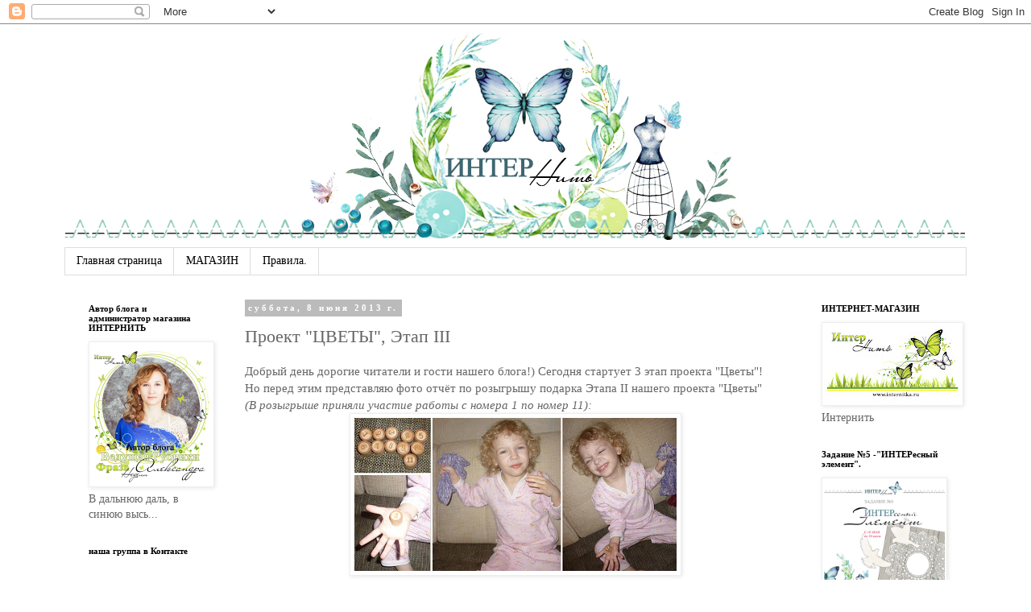

--- FILE ---
content_type: text/html; charset=UTF-8
request_url: https://internitka.blogspot.com/2013/06/iii.html?showComment=1370710723231
body_size: 30313
content:
<!DOCTYPE html>
<html class='v2' dir='ltr' lang='ru'>
<head>
<link href='https://www.blogger.com/static/v1/widgets/335934321-css_bundle_v2.css' rel='stylesheet' type='text/css'/>
<meta content='width=1100' name='viewport'/>
<meta content='text/html; charset=UTF-8' http-equiv='Content-Type'/>
<meta content='blogger' name='generator'/>
<link href='https://internitka.blogspot.com/favicon.ico' rel='icon' type='image/x-icon'/>
<link href='http://internitka.blogspot.com/2013/06/iii.html' rel='canonical'/>
<link rel="alternate" type="application/atom+xml" title="Интернить - Atom" href="https://internitka.blogspot.com/feeds/posts/default" />
<link rel="alternate" type="application/rss+xml" title="Интернить - RSS" href="https://internitka.blogspot.com/feeds/posts/default?alt=rss" />
<link rel="service.post" type="application/atom+xml" title="Интернить - Atom" href="https://www.blogger.com/feeds/5764007862413043708/posts/default" />

<link rel="alternate" type="application/atom+xml" title="Интернить - Atom" href="https://internitka.blogspot.com/feeds/2517604208158692939/comments/default" />
<!--Can't find substitution for tag [blog.ieCssRetrofitLinks]-->
<link href='https://blogger.googleusercontent.com/img/b/R29vZ2xl/AVvXsEgwtZsx5jSPSjhNheJRzuiUIYZqIaUlTIamzzUlL5cyiCfUEcmlsCumBzWqlZYjDkERXjd3lerIF5YRsENu2D_MLX_Hgy1vRFWwIVdiygiY0xvc4P-05ZwyCxYUzCV3vP6ouQ7dpXjJxUo/s400/1_3.jpg' rel='image_src'/>
<meta content='http://internitka.blogspot.com/2013/06/iii.html' property='og:url'/>
<meta content='Проект &quot;ЦВЕТЫ&quot;, Этап III' property='og:title'/>
<meta content='Челендж-блог о скрапбукинге от магазина &quot;Интернить&quot;' property='og:description'/>
<meta content='https://blogger.googleusercontent.com/img/b/R29vZ2xl/AVvXsEgwtZsx5jSPSjhNheJRzuiUIYZqIaUlTIamzzUlL5cyiCfUEcmlsCumBzWqlZYjDkERXjd3lerIF5YRsENu2D_MLX_Hgy1vRFWwIVdiygiY0xvc4P-05ZwyCxYUzCV3vP6ouQ7dpXjJxUo/w1200-h630-p-k-no-nu/1_3.jpg' property='og:image'/>
<title>Интернить: Проект "ЦВЕТЫ", Этап III</title>
<style id='page-skin-1' type='text/css'><!--
/*
-----------------------------------------------
Blogger Template Style
Name:     Simple
Designer: Blogger
URL:      www.blogger.com
----------------------------------------------- */
/* Content
----------------------------------------------- */
body {
font: normal normal 14px 'Times New Roman', Times, FreeSerif, serif;
color: #666666;
background: #ffffff none repeat scroll top left;
padding: 0 0 0 0;
}
html body .region-inner {
min-width: 0;
max-width: 100%;
width: auto;
}
h2 {
font-size: 22px;
}
a:link {
text-decoration:none;
color: #38761d;
}
a:visited {
text-decoration:none;
color: #888888;
}
a:hover {
text-decoration:underline;
color: #6aa84f;
}
.body-fauxcolumn-outer .fauxcolumn-inner {
background: transparent none repeat scroll top left;
_background-image: none;
}
.body-fauxcolumn-outer .cap-top {
position: absolute;
z-index: 1;
height: 400px;
width: 100%;
}
.body-fauxcolumn-outer .cap-top .cap-left {
width: 100%;
background: transparent none repeat-x scroll top left;
_background-image: none;
}
.content-outer {
-moz-box-shadow: 0 0 0 rgba(0, 0, 0, .15);
-webkit-box-shadow: 0 0 0 rgba(0, 0, 0, .15);
-goog-ms-box-shadow: 0 0 0 #333333;
box-shadow: 0 0 0 rgba(0, 0, 0, .15);
margin-bottom: 1px;
}
.content-inner {
padding: 10px 40px;
}
.content-inner {
background-color: #ffffff;
}
/* Header
----------------------------------------------- */
.header-outer {
background: transparent none repeat-x scroll 0 -400px;
_background-image: none;
}
.Header h1 {
font: normal normal 40px 'Trebuchet MS',Trebuchet,Verdana,sans-serif;
color: #000000;
text-shadow: 0 0 0 rgba(0, 0, 0, .2);
}
.Header h1 a {
color: #000000;
}
.Header .description {
font-size: 18px;
color: #000000;
}
.header-inner .Header .titlewrapper {
padding: 22px 0;
}
.header-inner .Header .descriptionwrapper {
padding: 0 0;
}
/* Tabs
----------------------------------------------- */
.tabs-inner .section:first-child {
border-top: 0 solid #dddddd;
}
.tabs-inner .section:first-child ul {
margin-top: -1px;
border-top: 1px solid #dddddd;
border-left: 1px solid #dddddd;
border-right: 1px solid #dddddd;
}
.tabs-inner .widget ul {
background: transparent none repeat-x scroll 0 -800px;
_background-image: none;
border-bottom: 1px solid #dddddd;
margin-top: 0;
margin-left: -30px;
margin-right: -30px;
}
.tabs-inner .widget li a {
display: inline-block;
padding: .6em 1em;
font: normal normal 14px 'Times New Roman', Times, FreeSerif, serif;
color: #000000;
border-left: 1px solid #ffffff;
border-right: 1px solid #dddddd;
}
.tabs-inner .widget li:first-child a {
border-left: none;
}
.tabs-inner .widget li.selected a, .tabs-inner .widget li a:hover {
color: #000000;
background-color: #eeeeee;
text-decoration: none;
}
/* Columns
----------------------------------------------- */
.main-outer {
border-top: 0 solid transparent;
}
.fauxcolumn-left-outer .fauxcolumn-inner {
border-right: 1px solid transparent;
}
.fauxcolumn-right-outer .fauxcolumn-inner {
border-left: 1px solid transparent;
}
/* Headings
----------------------------------------------- */
div.widget > h2,
div.widget h2.title {
margin: 0 0 1em 0;
font: normal bold 11px 'Times New Roman', Times, FreeSerif, serif;
color: #000000;
}
/* Widgets
----------------------------------------------- */
.widget .zippy {
color: #999999;
text-shadow: 2px 2px 1px rgba(0, 0, 0, .1);
}
.widget .popular-posts ul {
list-style: none;
}
/* Posts
----------------------------------------------- */
h2.date-header {
font: normal bold 11px 'Times New Roman', Times, FreeSerif, serif;
}
.date-header span {
background-color: #bbbbbb;
color: #ffffff;
padding: 0.4em;
letter-spacing: 3px;
margin: inherit;
}
.main-inner {
padding-top: 35px;
padding-bottom: 65px;
}
.main-inner .column-center-inner {
padding: 0 0;
}
.main-inner .column-center-inner .section {
margin: 0 1em;
}
.post {
margin: 0 0 45px 0;
}
h3.post-title, .comments h4 {
font: normal normal 22px 'Times New Roman', Times, FreeSerif, serif;
margin: .75em 0 0;
}
.post-body {
font-size: 110%;
line-height: 1.4;
position: relative;
}
.post-body img, .post-body .tr-caption-container, .Profile img, .Image img,
.BlogList .item-thumbnail img {
padding: 2px;
background: #ffffff;
border: 1px solid #eeeeee;
-moz-box-shadow: 1px 1px 5px rgba(0, 0, 0, .1);
-webkit-box-shadow: 1px 1px 5px rgba(0, 0, 0, .1);
box-shadow: 1px 1px 5px rgba(0, 0, 0, .1);
}
.post-body img, .post-body .tr-caption-container {
padding: 5px;
}
.post-body .tr-caption-container {
color: #444444;
}
.post-body .tr-caption-container img {
padding: 0;
background: transparent;
border: none;
-moz-box-shadow: 0 0 0 rgba(0, 0, 0, .1);
-webkit-box-shadow: 0 0 0 rgba(0, 0, 0, .1);
box-shadow: 0 0 0 rgba(0, 0, 0, .1);
}
.post-header {
margin: 0 0 1.5em;
line-height: 1.6;
font-size: 90%;
}
.post-footer {
margin: 20px -2px 0;
padding: 5px 10px;
color: #3c413b;
background-color: #f2ffe1;
border-bottom: 1px solid #e9e9e9;
line-height: 1.6;
font-size: 90%;
}
#comments .comment-author {
padding-top: 1.5em;
border-top: 1px solid transparent;
background-position: 0 1.5em;
}
#comments .comment-author:first-child {
padding-top: 0;
border-top: none;
}
.avatar-image-container {
margin: .2em 0 0;
}
#comments .avatar-image-container img {
border: 1px solid #eeeeee;
}
/* Comments
----------------------------------------------- */
.comments .comments-content .icon.blog-author {
background-repeat: no-repeat;
background-image: url([data-uri]);
}
.comments .comments-content .loadmore a {
border-top: 1px solid #999999;
border-bottom: 1px solid #999999;
}
.comments .comment-thread.inline-thread {
background-color: #f2ffe1;
}
.comments .continue {
border-top: 2px solid #999999;
}
/* Accents
---------------------------------------------- */
.section-columns td.columns-cell {
border-left: 1px solid transparent;
}
.blog-pager {
background: transparent url(//www.blogblog.com/1kt/simple/paging_dot.png) repeat-x scroll top center;
}
.blog-pager-older-link, .home-link,
.blog-pager-newer-link {
background-color: #ffffff;
padding: 5px;
}
.footer-outer {
border-top: 1px dashed #bbbbbb;
}
/* Mobile
----------------------------------------------- */
body.mobile  {
background-size: auto;
}
.mobile .body-fauxcolumn-outer {
background: transparent none repeat scroll top left;
}
.mobile .body-fauxcolumn-outer .cap-top {
background-size: 100% auto;
}
.mobile .content-outer {
-webkit-box-shadow: 0 0 3px rgba(0, 0, 0, .15);
box-shadow: 0 0 3px rgba(0, 0, 0, .15);
}
.mobile .tabs-inner .widget ul {
margin-left: 0;
margin-right: 0;
}
.mobile .post {
margin: 0;
}
.mobile .main-inner .column-center-inner .section {
margin: 0;
}
.mobile .date-header span {
padding: 0.1em 10px;
margin: 0 -10px;
}
.mobile h3.post-title {
margin: 0;
}
.mobile .blog-pager {
background: transparent none no-repeat scroll top center;
}
.mobile .footer-outer {
border-top: none;
}
.mobile .main-inner, .mobile .footer-inner {
background-color: #ffffff;
}
.mobile-index-contents {
color: #666666;
}
.mobile-link-button {
background-color: #38761d;
}
.mobile-link-button a:link, .mobile-link-button a:visited {
color: #ffffff;
}
.mobile .tabs-inner .section:first-child {
border-top: none;
}
.mobile .tabs-inner .PageList .widget-content {
background-color: #eeeeee;
color: #000000;
border-top: 1px solid #dddddd;
border-bottom: 1px solid #dddddd;
}
.mobile .tabs-inner .PageList .widget-content .pagelist-arrow {
border-left: 1px solid #dddddd;
}

--></style>
<style id='template-skin-1' type='text/css'><!--
body {
min-width: 1200px;
}
.content-outer, .content-fauxcolumn-outer, .region-inner {
min-width: 1200px;
max-width: 1200px;
_width: 1200px;
}
.main-inner .columns {
padding-left: 210px;
padding-right: 210px;
}
.main-inner .fauxcolumn-center-outer {
left: 210px;
right: 210px;
/* IE6 does not respect left and right together */
_width: expression(this.parentNode.offsetWidth -
parseInt("210px") -
parseInt("210px") + 'px');
}
.main-inner .fauxcolumn-left-outer {
width: 210px;
}
.main-inner .fauxcolumn-right-outer {
width: 210px;
}
.main-inner .column-left-outer {
width: 210px;
right: 100%;
margin-left: -210px;
}
.main-inner .column-right-outer {
width: 210px;
margin-right: -210px;
}
#layout {
min-width: 0;
}
#layout .content-outer {
min-width: 0;
width: 800px;
}
#layout .region-inner {
min-width: 0;
width: auto;
}
body#layout div.add_widget {
padding: 8px;
}
body#layout div.add_widget a {
margin-left: 32px;
}
--></style>
<link href='https://www.blogger.com/dyn-css/authorization.css?targetBlogID=5764007862413043708&amp;zx=5db5ba54-f60c-4fa3-b8a6-a454ece61486' media='none' onload='if(media!=&#39;all&#39;)media=&#39;all&#39;' rel='stylesheet'/><noscript><link href='https://www.blogger.com/dyn-css/authorization.css?targetBlogID=5764007862413043708&amp;zx=5db5ba54-f60c-4fa3-b8a6-a454ece61486' rel='stylesheet'/></noscript>
<meta name='google-adsense-platform-account' content='ca-host-pub-1556223355139109'/>
<meta name='google-adsense-platform-domain' content='blogspot.com'/>

<!-- data-ad-client=ca-pub-7862940831138950 -->

</head>
<body class='loading variant-simplysimple'>
<div class='navbar section' id='navbar' name='Панель навигации'><div class='widget Navbar' data-version='1' id='Navbar1'><script type="text/javascript">
    function setAttributeOnload(object, attribute, val) {
      if(window.addEventListener) {
        window.addEventListener('load',
          function(){ object[attribute] = val; }, false);
      } else {
        window.attachEvent('onload', function(){ object[attribute] = val; });
      }
    }
  </script>
<div id="navbar-iframe-container"></div>
<script type="text/javascript" src="https://apis.google.com/js/platform.js"></script>
<script type="text/javascript">
      gapi.load("gapi.iframes:gapi.iframes.style.bubble", function() {
        if (gapi.iframes && gapi.iframes.getContext) {
          gapi.iframes.getContext().openChild({
              url: 'https://www.blogger.com/navbar/5764007862413043708?po\x3d2517604208158692939\x26origin\x3dhttps://internitka.blogspot.com',
              where: document.getElementById("navbar-iframe-container"),
              id: "navbar-iframe"
          });
        }
      });
    </script><script type="text/javascript">
(function() {
var script = document.createElement('script');
script.type = 'text/javascript';
script.src = '//pagead2.googlesyndication.com/pagead/js/google_top_exp.js';
var head = document.getElementsByTagName('head')[0];
if (head) {
head.appendChild(script);
}})();
</script>
</div></div>
<div class='body-fauxcolumns'>
<div class='fauxcolumn-outer body-fauxcolumn-outer'>
<div class='cap-top'>
<div class='cap-left'></div>
<div class='cap-right'></div>
</div>
<div class='fauxborder-left'>
<div class='fauxborder-right'></div>
<div class='fauxcolumn-inner'>
</div>
</div>
<div class='cap-bottom'>
<div class='cap-left'></div>
<div class='cap-right'></div>
</div>
</div>
</div>
<div class='content'>
<div class='content-fauxcolumns'>
<div class='fauxcolumn-outer content-fauxcolumn-outer'>
<div class='cap-top'>
<div class='cap-left'></div>
<div class='cap-right'></div>
</div>
<div class='fauxborder-left'>
<div class='fauxborder-right'></div>
<div class='fauxcolumn-inner'>
</div>
</div>
<div class='cap-bottom'>
<div class='cap-left'></div>
<div class='cap-right'></div>
</div>
</div>
</div>
<div class='content-outer'>
<div class='content-cap-top cap-top'>
<div class='cap-left'></div>
<div class='cap-right'></div>
</div>
<div class='fauxborder-left content-fauxborder-left'>
<div class='fauxborder-right content-fauxborder-right'></div>
<div class='content-inner'>
<header>
<div class='header-outer'>
<div class='header-cap-top cap-top'>
<div class='cap-left'></div>
<div class='cap-right'></div>
</div>
<div class='fauxborder-left header-fauxborder-left'>
<div class='fauxborder-right header-fauxborder-right'></div>
<div class='region-inner header-inner'>
<div class='header section' id='header' name='Заголовок'><div class='widget Header' data-version='1' id='Header1'>
<div id='header-inner'>
<a href='https://internitka.blogspot.com/' style='display: block'>
<img alt='Интернить' height='268px; ' id='Header1_headerimg' src='https://blogger.googleusercontent.com/img/b/R29vZ2xl/AVvXsEi_EAB1FY8DlLw1QkRFWaGjaYwjc_1x29kXAbWa_6wnwdJmwvmWkHLODO04JTDvK5y3ZFXYb28tchBhMX7jkO9jxq55u6F8OfpJAXZL1FiYIitYNIudhjBhQZ86tydWceZgcGovL05DrEc/s1600/%25D0%2591%25D0%259B%25D0%259E%25D0%2593_%25D0%2594%25D0%25B8%25D0%25B7%25D0%25B0%25D0%25B9%25D0%25BD_2.jpg' style='display: block' width='1118px; '/>
</a>
</div>
</div></div>
</div>
</div>
<div class='header-cap-bottom cap-bottom'>
<div class='cap-left'></div>
<div class='cap-right'></div>
</div>
</div>
</header>
<div class='tabs-outer'>
<div class='tabs-cap-top cap-top'>
<div class='cap-left'></div>
<div class='cap-right'></div>
</div>
<div class='fauxborder-left tabs-fauxborder-left'>
<div class='fauxborder-right tabs-fauxborder-right'></div>
<div class='region-inner tabs-inner'>
<div class='tabs section' id='crosscol' name='Поперечный столбец'><div class='widget PageList' data-version='1' id='PageList1'>
<h2>Страницы</h2>
<div class='widget-content'>
<ul>
<li>
<a href='https://internitka.blogspot.com/'>Главная страница</a>
</li>
<li>
<a href='http://www.internitka.ru/'>МАГАЗИН</a>
</li>
<li>
<a href='https://internitka.blogspot.com/p/blog-page_15.html'>Правила.</a>
</li>
</ul>
<div class='clear'></div>
</div>
</div></div>
<div class='tabs no-items section' id='crosscol-overflow' name='Cross-Column 2'></div>
</div>
</div>
<div class='tabs-cap-bottom cap-bottom'>
<div class='cap-left'></div>
<div class='cap-right'></div>
</div>
</div>
<div class='main-outer'>
<div class='main-cap-top cap-top'>
<div class='cap-left'></div>
<div class='cap-right'></div>
</div>
<div class='fauxborder-left main-fauxborder-left'>
<div class='fauxborder-right main-fauxborder-right'></div>
<div class='region-inner main-inner'>
<div class='columns fauxcolumns'>
<div class='fauxcolumn-outer fauxcolumn-center-outer'>
<div class='cap-top'>
<div class='cap-left'></div>
<div class='cap-right'></div>
</div>
<div class='fauxborder-left'>
<div class='fauxborder-right'></div>
<div class='fauxcolumn-inner'>
</div>
</div>
<div class='cap-bottom'>
<div class='cap-left'></div>
<div class='cap-right'></div>
</div>
</div>
<div class='fauxcolumn-outer fauxcolumn-left-outer'>
<div class='cap-top'>
<div class='cap-left'></div>
<div class='cap-right'></div>
</div>
<div class='fauxborder-left'>
<div class='fauxborder-right'></div>
<div class='fauxcolumn-inner'>
</div>
</div>
<div class='cap-bottom'>
<div class='cap-left'></div>
<div class='cap-right'></div>
</div>
</div>
<div class='fauxcolumn-outer fauxcolumn-right-outer'>
<div class='cap-top'>
<div class='cap-left'></div>
<div class='cap-right'></div>
</div>
<div class='fauxborder-left'>
<div class='fauxborder-right'></div>
<div class='fauxcolumn-inner'>
</div>
</div>
<div class='cap-bottom'>
<div class='cap-left'></div>
<div class='cap-right'></div>
</div>
</div>
<!-- corrects IE6 width calculation -->
<div class='columns-inner'>
<div class='column-center-outer'>
<div class='column-center-inner'>
<div class='main section' id='main' name='Основной'><div class='widget Blog' data-version='1' id='Blog1'>
<div class='blog-posts hfeed'>

          <div class="date-outer">
        
<h2 class='date-header'><span>суббота, 8 июня 2013&#8239;г.</span></h2>

          <div class="date-posts">
        
<div class='post-outer'>
<div class='post hentry uncustomized-post-template' itemprop='blogPost' itemscope='itemscope' itemtype='http://schema.org/BlogPosting'>
<meta content='https://blogger.googleusercontent.com/img/b/R29vZ2xl/AVvXsEgwtZsx5jSPSjhNheJRzuiUIYZqIaUlTIamzzUlL5cyiCfUEcmlsCumBzWqlZYjDkERXjd3lerIF5YRsENu2D_MLX_Hgy1vRFWwIVdiygiY0xvc4P-05ZwyCxYUzCV3vP6ouQ7dpXjJxUo/s400/1_3.jpg' itemprop='image_url'/>
<meta content='5764007862413043708' itemprop='blogId'/>
<meta content='2517604208158692939' itemprop='postId'/>
<a name='2517604208158692939'></a>
<h3 class='post-title entry-title' itemprop='name'>
Проект "ЦВЕТЫ", Этап III
</h3>
<div class='post-header'>
<div class='post-header-line-1'></div>
</div>
<div class='post-body entry-content' id='post-body-2517604208158692939' itemprop='description articleBody'>
<div dir="ltr" style="text-align: left;" trbidi="on">
Добрый день дорогие читатели и гости нашего блога!) Сегодня стартует 3 этап проекта "Цветы"!<br />
Но перед этим п<span style="background-color: white; font-family: inherit;">редставляю фото отчёт по розыгрышу подарка Этапа&nbsp;</span><span style="background-color: white;">I</span><span style="background-color: white;">I</span><span style="background-color: white;">&nbsp;</span><span style="background-color: white; font-family: inherit;">нашего проекта "Цветы"</span><br />
<i><span style="background-color: white; font-family: inherit;">(В розыгрыше приняли участие работы с номера 1 по номер 11):</span></i><br />
<div class="separator" style="clear: both; text-align: center;">
</div>
<div class="separator" style="clear: both; text-align: center;">
<a href="https://blogger.googleusercontent.com/img/b/R29vZ2xl/AVvXsEgwtZsx5jSPSjhNheJRzuiUIYZqIaUlTIamzzUlL5cyiCfUEcmlsCumBzWqlZYjDkERXjd3lerIF5YRsENu2D_MLX_Hgy1vRFWwIVdiygiY0xvc4P-05ZwyCxYUzCV3vP6ouQ7dpXjJxUo/s1600/1_3.jpg" imageanchor="1" style="margin-left: 1em; margin-right: 1em;"><img border="0" height="190" src="https://blogger.googleusercontent.com/img/b/R29vZ2xl/AVvXsEgwtZsx5jSPSjhNheJRzuiUIYZqIaUlTIamzzUlL5cyiCfUEcmlsCumBzWqlZYjDkERXjd3lerIF5YRsENu2D_MLX_Hgy1vRFWwIVdiygiY0xvc4P-05ZwyCxYUzCV3vP6ouQ7dpXjJxUo/s400/1_3.jpg" width="400" /></a></div>
И так, подарок отправляется &#8470;3 <a href="http://marchenkoendscrab.blogspot.ru/2013/06/httpatstudiya.html" target="_blank">ira</a><span style="line-height: 17.99715805053711px;">, поздравляем!&nbsp;</span><br />
<div class="separator" style="clear: both; text-align: center;">
<a href="https://blogger.googleusercontent.com/img/b/R29vZ2xl/AVvXsEiNJMlp0fRFyJPvqVqw0KwbmKCZn2ff31IEV72mVRVUkZFDQOba6FV4-jWrcQqNZkewEkGxNlaMNM3ZQtfQ2ATsH-HL0otaUBRpQkzQtxarNTIf1Qeit29yClzXFugo4tNCUM7ka2OL7XEF/s1600/IMG_1386.jpg" imageanchor="1" style="background-color: #5472c0; color: #228899; font-family: &#39;Crafty Girls&#39;; font-size: 14px; line-height: 20px; margin-left: 1em; margin-right: 1em; text-align: center; text-decoration: none;"><img border="0" height="300" src="https://blogger.googleusercontent.com/img/b/R29vZ2xl/AVvXsEiNJMlp0fRFyJPvqVqw0KwbmKCZn2ff31IEV72mVRVUkZFDQOba6FV4-jWrcQqNZkewEkGxNlaMNM3ZQtfQ2ATsH-HL0otaUBRpQkzQtxarNTIf1Qeit29yClzXFugo4tNCUM7ka2OL7XEF/s400/IMG_1386.jpg" style="-webkit-box-shadow: rgba(0, 0, 0, 0.498039) 1px 1px 5px; background-color: white; border: none; box-shadow: rgba(0, 0, 0, 0.498039) 1px 1px 5px; padding: 8px; position: relative;" width="400" /></a></div>
<span style="line-height: 17.99715805053711px;"></span>
<span style="line-height: 17.99715805053711px;"></span>
<span style="font-family: inherit;"><span style="line-height: 17.99715805053711px;">Прошу связаться со мной по электронной почте: internitka@mail.ru</span></span><br />
<div>
<span style="font-family: inherit;"><span style="line-height: 17.99715805053711px;"><br /></span></span></div>
<div>
<h3 class="post-title entry-title" itemprop="name" style="font-size: 24px; margin: 0px; position: relative; text-align: center;">
<span style="font-family: inherit;"><span style="background-color: white;">Проект "ЦВЕТЫ", Этап I</span></span><span style="background-color: white; font-family: inherit; font-size: 24px;">I</span><span style="background-color: white; font-family: inherit; font-size: 24px;">I</span></h3>
<div class="separator" style="clear: both;">
<u style="font-weight: bold;">Условие этапа:&nbsp;</u>Необходимо создать любой скрап-объект с цветком по предложенному МК.</div>
<div class="separator" style="clear: both;">
<i>Баннер проекта для размещения у себя в блоге:</i>&nbsp;</div>
<div class="separator" style="clear: both; text-align: center;">
<a href="https://blogger.googleusercontent.com/img/b/R29vZ2xl/AVvXsEh1TsO84FW0rEzy-_NvFzDActdAQwDOjRtfXNrX4B-kcjD7O5STHf42E9NVATE1hbg_wDTZSvMUL_DGWFj4Pq-5zGZjZn6D7XLHPFvfNF9YVtaLK6f4MwsrP_AhJiP-vpTB9ToGX6DILoA/s1600/%D0%9F%D1%80%D0%BE%D0%B5%D0%BA%D1%82_3_%D0%A6%D0%92%D0%95%D0%A2%D0%AB_%D0%B1%D0%B0%D0%BD%D0%BD%D0%B5%D1%80.jpg" imageanchor="1" style="margin-left: 1em; margin-right: 1em;"><img border="0" height="270" src="https://blogger.googleusercontent.com/img/b/R29vZ2xl/AVvXsEh1TsO84FW0rEzy-_NvFzDActdAQwDOjRtfXNrX4B-kcjD7O5STHf42E9NVATE1hbg_wDTZSvMUL_DGWFj4Pq-5zGZjZn6D7XLHPFvfNF9YVtaLK6f4MwsrP_AhJiP-vpTB9ToGX6DILoA/s320/%D0%9F%D1%80%D0%BE%D0%B5%D0%BA%D1%82_3_%D0%A6%D0%92%D0%95%D0%A2%D0%AB_%D0%B1%D0%B0%D0%BD%D0%BD%D0%B5%D1%80.jpg" width="320" /></a></div>
<div class="separator" style="clear: both;">
По итогам каждого из этапа розыгрыш ПОДАРКА - Набор из 10 букетиков цветов:</div>
<div class="separator" style="clear: both; text-align: center;">
<a href="https://blogger.googleusercontent.com/img/b/R29vZ2xl/AVvXsEhoPUpWG4RermEXrhL-xoFjGianWADra2MnH5w7Xjkv3-scpXcEv_hcJcOGwdFDkjxmb-3PFicTdalkGcEtKX_qkzkjQtuOU1yE2CgKvHZvVTg34BgUM8ZnHAkn9qeu6hlB0LpJkSD_Ka0/s1600/%D0%9F%D0%BE%D0%B4%D0%B0%D1%80%D0%BE%D0%BA_1-2-3-4-5.jpg" imageanchor="1" style="margin-left: 1em; margin-right: 1em;"><img border="0" height="302" src="https://blogger.googleusercontent.com/img/b/R29vZ2xl/AVvXsEhoPUpWG4RermEXrhL-xoFjGianWADra2MnH5w7Xjkv3-scpXcEv_hcJcOGwdFDkjxmb-3PFicTdalkGcEtKX_qkzkjQtuOU1yE2CgKvHZvVTg34BgUM8ZnHAkn9qeu6hlB0LpJkSD_Ka0/s400/%D0%9F%D0%BE%D0%B4%D0%B0%D1%80%D0%BE%D0%BA_1-2-3-4-5.jpg" width="400" /></a></div>
<div style="color: #848484; font-family: Arial, Tahoma, Helvetica, FreeSans, sans-serif; font-size: 13px; line-height: 18px;">
<b style="text-align: center;"><span style="background-color: white; font-family: inherit;">РАСПИСАНИЕ:</span></b></div>
<div style="color: #848484; font-family: Arial, Tahoma, Helvetica, FreeSans, sans-serif; font-size: 13px; line-height: 18px;">
<span style="background-color: white; font-family: inherit;">Проект "Цветы" &nbsp; &nbsp; &nbsp;&nbsp;Старт &nbsp; &nbsp; &nbsp; &nbsp; &nbsp; &nbsp;Стоп &nbsp; &nbsp; &nbsp; &nbsp;Розыгрыш подарка каждого из этапов</span></div>
<div style="color: #848484; font-family: Arial, Tahoma, Helvetica, FreeSans, sans-serif; font-size: 13px; line-height: 18px;">
<span style="background-color: white; font-family: inherit;">Этап I &nbsp; &nbsp;<span style="color: red;"><b>&nbsp; &nbsp; &nbsp; &nbsp; &nbsp;&nbsp;</b></span>&nbsp;<span style="color: #999999;">&nbsp;&nbsp;с&nbsp;<span style="text-align: center;">22.05.13г.</span><span style="text-align: center;">&nbsp;</span></span><span style="text-align: center;">по 29</span><span style="text-align: center;">.06.13г.&nbsp;</span><b style="text-align: center;">&nbsp;&nbsp;</b><b style="text-align: center;">&nbsp; &nbsp; &nbsp;</b><b style="color: red; text-align: center;">&nbsp;</b><b style="text-align: center;"><span style="color: orange;">&nbsp;&nbsp;</span><span style="color: #6aa84f;">&nbsp;</span></b><span style="color: #6aa84f;"><b style="text-align: center;">1 июня</b><b style="text-align: center;">&nbsp;&nbsp;</b><b style="text-align: center;">&nbsp;&nbsp;</b></span><b style="text-align: center;">&nbsp; &nbsp;&nbsp;</b></span></div>
<div style="color: #848484; font-family: Arial, Tahoma, Helvetica, FreeSans, sans-serif; font-size: 13px; line-height: 18px;">
<span style="background-color: white; font-family: inherit;">Этап II &nbsp; &nbsp; &nbsp; &nbsp; &nbsp; &nbsp; &nbsp;&nbsp;<b>&nbsp;</b>с<span style="color: #f6b26b; font-weight: bold;">&nbsp;<span style="text-align: center;">01.06.13г.</span></span><span style="text-align: center;">&nbsp;по 29</span><span style="text-align: center;">.06.13г. &nbsp; &nbsp; &nbsp; &nbsp;</span><span style="text-align: center;">&nbsp;</span><span style="text-align: center;">&nbsp;&nbsp;<b><span style="color: #6aa84f;">&nbsp;8 июня</span></b></span><span style="text-align: center;">&nbsp; &nbsp;&nbsp;</span><span style="text-align: center;">&nbsp; &nbsp;&nbsp;</span><span style="text-align: center;">&nbsp;&nbsp;</span></span></div>
<div style="color: #848484; font-family: Arial, Tahoma, Helvetica, FreeSans, sans-serif; font-size: 13px; line-height: 18px;">
<span style="background-color: white; font-family: inherit;">Этап III &nbsp; &nbsp; &nbsp; &nbsp; &nbsp; &nbsp;&nbsp;&nbsp;с<span style="color: #e69138;">&nbsp;</span><b><span style="color: #f6b26b;">&nbsp;</span></b><b><span style="color: #f6b26b;">08.06.13г.</span></b><span style="color: #e69138;">&nbsp;</span>по 29.06.13г. &nbsp; &nbsp;&nbsp;&nbsp; &nbsp; &nbsp;&nbsp;<b><span style="color: #6aa84f;">15&nbsp;июня&nbsp;</span></b><b><span style="color: #6aa84f;">&nbsp; &nbsp;</span></b>&nbsp;&nbsp;</span></div>
<div style="color: #848484; font-family: Arial, Tahoma, Helvetica, FreeSans, sans-serif; font-size: 13px; line-height: 18px;">
<span style="background-color: white; font-family: inherit;">Этап IV &nbsp; &nbsp; &nbsp; &nbsp; &nbsp; &nbsp;&nbsp;<b><span style="color: #f6b26b;">&nbsp;</span>с<span style="color: #f6b26b;">&nbsp;</span><span style="color: #f6b26b; text-align: center;">15.06.13г.</span></b><span style="text-align: center;"><b><span style="color: #f6b26b;">&nbsp;</span></b>по 29</span><span style="text-align: center;">.06.13г. &nbsp; &nbsp; &nbsp; &nbsp;&nbsp;</span><span style="text-align: center;">&nbsp;</span><span style="text-align: center;">&nbsp;<b><span style="color: #6aa84f;">&nbsp;22</span></b></span><span style="text-align: center;"><b><span style="color: #6aa84f;">&nbsp;июня</span></b></span><span style="text-align: center;"><b><span style="color: #6aa84f;">&nbsp;</span></b>&nbsp;&nbsp;&nbsp;</span><span style="text-align: center;">&nbsp; &nbsp;&nbsp;</span><span style="text-align: center;">&nbsp;</span><span style="text-align: center;">&nbsp; &nbsp;</span></span></div>
<div style="color: #848484; font-family: Arial, Tahoma, Helvetica, FreeSans, sans-serif; font-size: 13px; line-height: 18px;">
<span style="background-color: white; font-family: inherit;">Этап V &nbsp; &nbsp; &nbsp; &nbsp; &nbsp; &nbsp; &nbsp; с &nbsp;<span style="text-align: center;"><b><span style="color: #f6b26b;">22.06.13г.</span></b></span><span style="text-align: center;">&nbsp;по 29</span><span style="text-align: center;">.06.13г. &nbsp; &nbsp; &nbsp;</span><span style="text-align: center;">&nbsp; &nbsp; &nbsp;</span><span style="color: #6aa84f;"><b><span style="text-align: center;">30</span><span style="text-align: center;">&nbsp;июля</span></b></span><span style="text-align: center;">&nbsp; &nbsp;&nbsp;</span><span style="text-align: center;">&nbsp; &nbsp; &nbsp;&nbsp;</span><span style="text-align: center;">&nbsp;&nbsp;</span></span></div>
<div style="color: #848484; font-family: Arial, Tahoma, Helvetica, FreeSans, sans-serif; font-size: 13px; line-height: 18px;">
<span style="background-color: white; font-family: inherit;">Финал &nbsp; &nbsp; &nbsp; &nbsp; &nbsp; &nbsp; &nbsp; &nbsp;с&nbsp;<span style="color: #f6b26b;"><b>&nbsp;<span style="text-align: center;">30.06.13г.</span></b></span><span style="text-align: center;">&nbsp;по&nbsp;<b>02</b></span><span style="text-align: center;"><b>.07.13г.</b>&nbsp;&nbsp; &nbsp; &nbsp;</span><span style="text-align: center;">&nbsp; &nbsp; &nbsp;</span><span style="color: #6aa84f;"><b><span style="text-align: center;">03</span><span style="text-align: center;">&nbsp;июля</span></b></span><span style="text-align: center;">&nbsp;<span style="font-size: xx-small;">(для тех, кто выполнит работы по всем 5 этапам-МК)<b>&nbsp;&nbsp;</b></span><span style="font-size: xx-small; font-weight: bold;">&nbsp;<span style="color: orange;">&nbsp;&nbsp; &nbsp; &nbsp; &nbsp;</span></span></span><b style="text-align: center;"><span style="color: orange; font-size: xx-small;">&nbsp;</span></b><span style="text-align: center;"><i><span style="font-size: xx-small;"><span style="font-weight: bold;">&nbsp;&nbsp;&nbsp;&nbsp;</span></span></i></span><b style="text-align: center;"><i><span style="font-size: xx-small;">&nbsp;</span></i></b></span></div>
<div class="separator" style="clear: both; text-align: center;">
&nbsp;<span style="background-color: white; color: #848484; font-family: inherit; font-size: 13px; line-height: 18px;">Линки каждого этапа будет открыт до 29 - 29.06.13г.</span></div>
<div style="color: #848484; font-family: Arial, Tahoma, Helvetica, FreeSans, sans-serif; font-size: 13px; line-height: 18px; text-align: center;">
<span style="background-color: white; font-family: inherit;">Добавлять свои работы для участия в финале можно в период действия всего проекта!</span></div>
<div style="color: #848484; font-family: Arial, Tahoma, Helvetica, FreeSans, sans-serif; font-size: 13px; line-height: 18px; text-align: center;">
<span style="background-color: white; font-family: inherit;">Подарок финального розыгрыша:&nbsp;</span></div>
<div class="separator" style="clear: both; text-align: center;">
<a href="https://blogger.googleusercontent.com/img/b/R29vZ2xl/AVvXsEgYifw3yWN70SNTRLla-a4ZMvqTueONBXXRLGUo4bABkwAzRfUaFAmIjKEo0BuBaBkVC1Kq5tzR2EcKlPlvmnsjSAJavW2H8QlIJadTQsFf6MU8lcI1UexCs_a0rGmWC2ETV23-nc1Du8E/s1600/%D0%9F%D0%BE%D0%B4%D0%B0%D1%80%D0%BE%D0%BA_%D1%84%D0%B8%D0%BD%D0%B0%D0%BB.jpg" imageanchor="1" style="margin-left: 1em; margin-right: 1em;"><img border="0" height="300" src="https://blogger.googleusercontent.com/img/b/R29vZ2xl/AVvXsEgYifw3yWN70SNTRLla-a4ZMvqTueONBXXRLGUo4bABkwAzRfUaFAmIjKEo0BuBaBkVC1Kq5tzR2EcKlPlvmnsjSAJavW2H8QlIJadTQsFf6MU8lcI1UexCs_a0rGmWC2ETV23-nc1Du8E/s400/%D0%9F%D0%BE%D0%B4%D0%B0%D1%80%D0%BE%D0%BA_%D1%84%D0%B8%D0%BD%D0%B0%D0%BB.jpg" width="400" /></a></div>
<div style="color: #848484; font-family: Arial, Tahoma, Helvetica, FreeSans, sans-serif; font-size: 13px; line-height: 18px; text-align: center;">
<span style="background-color: white; font-family: inherit;"><br /></span></div>
<div class="separator" style="clear: both;">
<span style="color: #666666; font-family: Arial, Tahoma, Helvetica, FreeSans, sans-serif; font-size: 13px; line-height: 18px; text-align: center;">Финалистам. с</span><span style="background-color: white; color: #222222; font-family: Arial, Tahoma, Helvetica, FreeSans, sans-serif; font-size: 13px; line-height: 18px; text-align: center;">&nbsp;</span><span style="color: #f6b26b; font-family: Arial, Tahoma, Helvetica, FreeSans, sans-serif; font-size: 13px; line-height: 18px;"><b>&nbsp;<span style="text-align: center;">30.06.13г.</span></b></span><span style="color: #666666; font-family: Arial, Tahoma, Helvetica, FreeSans, sans-serif; font-size: 13px; line-height: 18px; text-align: center;">&nbsp;по&nbsp;<b>02</b><b>.07.13г.</b>&nbsp;нужно будет создать ещё один пост и поместить в него все 5 своих работ (по 1 фотографии каждой работы по МК проекта). На это отводится 2 дня.&nbsp;</span></div>
<div style="background-color: white; color: #222222; font-family: Arial, Tahoma, Helvetica, FreeSans, sans-serif; font-size: 13px; line-height: 18px; text-align: center;">
<span style="color: #666666;">И</span>&nbsp;<b><span style="color: #6aa84f;">3 июня</span></b>&nbsp;<span style="color: #666666;">заглянуть в наш блог узнать результат случайного жребия!</span></div>
<div style="background-color: white; color: #222222; font-family: Arial, Tahoma, Helvetica, FreeSans, sans-serif; font-size: 13px; line-height: 18px; text-align: center;">
<span style="color: #666666;">Также по итогам финальных работ будет выбрана 1 мастерица в дизайн команду нашего блога!</span></div>
<div style="background-color: white; color: #222222; font-family: Arial, Tahoma, Helvetica, FreeSans, sans-serif; font-size: 13px; line-height: 18px; text-align: center;">
<br /></div>
<div style="background-color: white; color: #222222; font-family: Arial, Tahoma, Helvetica, FreeSans, sans-serif; font-size: 13px; line-height: 18px; text-align: center;">
Все остальные 5 подарков будут разыграны по указанным датам среди тех, кто на момент розыгрыша уже будет в линках.</div>
<div style="background-color: white; color: #222222; font-family: Arial, Tahoma, Helvetica, FreeSans, sans-serif; font-size: 13px; line-height: 18px; text-align: center;">
<br /></div>
<div style="background-color: white; color: #222222; font-family: Arial, Tahoma, Helvetica, FreeSans, sans-serif; font-size: 13px; line-height: 18px; text-align: center;">
<b>ЭТАП 3, МК от Юлии Ураловны:</b></div>
<div style="background-color: white; color: #222222; font-family: Arial, Tahoma, Helvetica, FreeSans, sans-serif; font-size: 13px; line-height: 18px;">
Доброго всем дня! Сегодня я покажу и расскажу, как сделать вот такие цветы из ШИФОНА. Быть может для кого-то этот способ окажется не новым. Но, раньше такие цветы я покупала по немыслимой цене, и хотелось мне их иметь во всевозможной гамме! И наконец-то я не поленилась и решила сделать их сама! Начнем с 1го, простого.</div>
<div class="separator" style="clear: both; text-align: center;">
<a href="https://blogger.googleusercontent.com/img/b/R29vZ2xl/AVvXsEiV0pZQnEx3iFnlNszSktWsKhneXenKPWRYP6QqCp255w-RQE-MRLiFpYLk1lyox6mOFcU4RRj9LpJbsoB4kFmtXTX1rmzzyFbTYFiFk9IVQqzBFoqtfm__eGLfW4JhdNbiKYX1ezbKLJc/s1600/DSC02497.JPG" imageanchor="1" style="margin-left: 1em; margin-right: 1em;"><img border="0" height="265" src="https://blogger.googleusercontent.com/img/b/R29vZ2xl/AVvXsEiV0pZQnEx3iFnlNszSktWsKhneXenKPWRYP6QqCp255w-RQE-MRLiFpYLk1lyox6mOFcU4RRj9LpJbsoB4kFmtXTX1rmzzyFbTYFiFk9IVQqzBFoqtfm__eGLfW4JhdNbiKYX1ezbKLJc/s400/DSC02497.JPG" width="400" /></a></div>
<div class="separator" style="clear: both;">
Я взяла шифон(из обычного отдела ткани, купила 10 см. - за 20 руб.) и хватит его надолго. Вырезала кружки. От диаметра круга зависит размер цветка, а от количества кружков его пышность. Не обращайте внимание на то, что круги не ровные, потом этого видно не будет:</div>
<div class="separator" style="clear: both; text-align: center;">
<a href="https://blogger.googleusercontent.com/img/b/R29vZ2xl/AVvXsEgE7q-qlouZgLd6WA4pkkj6ReQLOQAmrA2Xnh4TeCRNo_BadsYR_FeZ57zOzlZ_pdxgQS-6si0ybopyp-tsRcjDyvfwxFl9nSoeiXufhKUPHtNkUXoNFfO-UpVIf0neHi3E26Q4inkmrmo/s1600/DSC02464.JPG" imageanchor="1" style="margin-left: 1em; margin-right: 1em;"><img border="0" height="285" src="https://blogger.googleusercontent.com/img/b/R29vZ2xl/AVvXsEgE7q-qlouZgLd6WA4pkkj6ReQLOQAmrA2Xnh4TeCRNo_BadsYR_FeZ57zOzlZ_pdxgQS-6si0ybopyp-tsRcjDyvfwxFl9nSoeiXufhKUPHtNkUXoNFfO-UpVIf0neHi3E26Q4inkmrmo/s400/DSC02464.JPG" width="400" /></a></div>
&nbsp;Складываем каждый круг пополам, и потом еще раз пополам, в итоге получаются вот такие уголки, и далее нанизываем их на нитку:<br />
<div class="separator" style="clear: both; text-align: center;">
<a href="https://blogger.googleusercontent.com/img/b/R29vZ2xl/AVvXsEipWYbc06XF1kj94rcf6qevcYSRY_resirNVinWBPaDHndjGfL1_VISZCHG9K0F41fJD2JZAAW77zehTzBqTFho485OEO1weHdAPEM-WRAjqJcxKPu6f7Gvnvj8LicTGkVxPZQdf3dZbcI/s1600/DSC02466.JPG" imageanchor="1" style="margin-left: 1em; margin-right: 1em;"><img border="0" height="265" src="https://blogger.googleusercontent.com/img/b/R29vZ2xl/AVvXsEipWYbc06XF1kj94rcf6qevcYSRY_resirNVinWBPaDHndjGfL1_VISZCHG9K0F41fJD2JZAAW77zehTzBqTFho485OEO1weHdAPEM-WRAjqJcxKPu6f7Gvnvj8LicTGkVxPZQdf3dZbcI/s400/DSC02466.JPG" width="400" /></a></div>
&nbsp;В итоге у нас вот что получается. Можно чередовать круги, например, белый с нежно-розовым, тогда цветок будет еще красивее:<br />
<div class="separator" style="clear: both; text-align: center;">
<a href="https://blogger.googleusercontent.com/img/b/R29vZ2xl/AVvXsEgBQuoGqKtmxRwvinYsp4tIOqk2ht7JPxsHHYAYHasbljUNgiLPXIDNJPC1C3LGuz25jcl_L17NhmlFwYujATvFTwhyloWBcZtoyOu8Ik9uB_lx_4ZmtlwmlMMpvC5yeWi37Z4YQtyrFmM/s1600/DSC02471.JPG" imageanchor="1" style="margin-left: 1em; margin-right: 1em;"><img border="0" height="265" src="https://blogger.googleusercontent.com/img/b/R29vZ2xl/AVvXsEgBQuoGqKtmxRwvinYsp4tIOqk2ht7JPxsHHYAYHasbljUNgiLPXIDNJPC1C3LGuz25jcl_L17NhmlFwYujATvFTwhyloWBcZtoyOu8Ik9uB_lx_4ZmtlwmlMMpvC5yeWi37Z4YQtyrFmM/s400/DSC02471.JPG" width="400" /></a></div>
<div class="separator" style="clear: both;">
Второй цветок. Для него я вырезала шаблон из картона, и потом накладывала на шифон и обводила. У меня получилось 7 слоев:</div>
<div class="separator" style="clear: both; text-align: center;">
<a href="https://blogger.googleusercontent.com/img/b/R29vZ2xl/AVvXsEiPwBvrNiwHnsrtH_MjuJKFe78KJgVF8k1E88xhhTkrqtzAo3uMXdHZzjFzEVZX2OsMT3YoSJkxthJNkcQ8rI933IWaBp_K-NTld5zRx8aPqzdi4jeIaDPq6-s5IKng2WiQGpU414GnBt0/s1600/DSC02476.JPG" imageanchor="1" style="margin-left: 1em; margin-right: 1em;"><img border="0" height="275" src="https://blogger.googleusercontent.com/img/b/R29vZ2xl/AVvXsEiPwBvrNiwHnsrtH_MjuJKFe78KJgVF8k1E88xhhTkrqtzAo3uMXdHZzjFzEVZX2OsMT3YoSJkxthJNkcQ8rI933IWaBp_K-NTld5zRx8aPqzdi4jeIaDPq6-s5IKng2WiQGpU414GnBt0/s400/DSC02476.JPG" width="400" /></a></div>
Точно так же складываем пополам каждый слой, и еще раз пополам, после чего нанизываем на нитку так же, как и в первом способе:<br />
<div class="separator" style="clear: both; text-align: center;">
<a href="https://blogger.googleusercontent.com/img/b/R29vZ2xl/AVvXsEiNzs59421PpvWGDMOTN6TeIU2ZoKZ9YCVdM1L7akrwX8LmF_vWxtJbnGUvzVeKtoFdFTjkF4NrJNuPHhsCK6j6-Epbby8zXBqVaurQpaQFbyu5qM-jXXXNqCYSx5fs7baHwu1UdyJ4DnM/s1600/DSC02477.JPG" imageanchor="1" style="margin-left: 1em; margin-right: 1em;"><img border="0" height="263" src="https://blogger.googleusercontent.com/img/b/R29vZ2xl/AVvXsEiNzs59421PpvWGDMOTN6TeIU2ZoKZ9YCVdM1L7akrwX8LmF_vWxtJbnGUvzVeKtoFdFTjkF4NrJNuPHhsCK6j6-Epbby8zXBqVaurQpaQFbyu5qM-jXXXNqCYSx5fs7baHwu1UdyJ4DnM/s400/DSC02477.JPG" width="400" /></a></div>
&nbsp;Здесь я использовала два цвета, чередовала при нанизывании на нитку, и мне очень нравится, как получилось:<br />
<div class="separator" style="clear: both; text-align: center;">
<a href="https://blogger.googleusercontent.com/img/b/R29vZ2xl/AVvXsEiV0pZQnEx3iFnlNszSktWsKhneXenKPWRYP6QqCp255w-RQE-MRLiFpYLk1lyox6mOFcU4RRj9LpJbsoB4kFmtXTX1rmzzyFbTYFiFk9IVQqzBFoqtfm__eGLfW4JhdNbiKYX1ezbKLJc/s1600/DSC02497.JPG" imageanchor="1" style="margin-left: 1em; margin-right: 1em;"><img border="0" height="265" src="https://blogger.googleusercontent.com/img/b/R29vZ2xl/AVvXsEiV0pZQnEx3iFnlNszSktWsKhneXenKPWRYP6QqCp255w-RQE-MRLiFpYLk1lyox6mOFcU4RRj9LpJbsoB4kFmtXTX1rmzzyFbTYFiFk9IVQqzBFoqtfm__eGLfW4JhdNbiKYX1ezbKLJc/s400/DSC02497.JPG" width="400" /></a></div>
<div class="separator" style="clear: both; text-align: center;">
</div>
&nbsp;А вот мои цветки в деле, открытка на свадьбу. Безусловно, такой цветок придает воздушности и нежности работе) А если "облохматить" края цветка, то он отлично впишется в Шебби-работу!<br />
<div class="separator" style="clear: both; text-align: center;">
<a href="https://blogger.googleusercontent.com/img/b/R29vZ2xl/AVvXsEhxlNv7BKZjox_2QOwZP5DfQXWA5yx2VTu-NfnxRJtqPZki6QUdzPz4pDbVov0dEn3Tq8fUdXzING3e-wSL-jFV3g0Qlf4YEmOIFsUTcZLPnaU4Tsd8LotKWyE6ekAzfPoi5fBR1_XhNKs/s1600/45.jpg" imageanchor="1" style="margin-left: 1em; margin-right: 1em;"><img border="0" height="400" src="https://blogger.googleusercontent.com/img/b/R29vZ2xl/AVvXsEhxlNv7BKZjox_2QOwZP5DfQXWA5yx2VTu-NfnxRJtqPZki6QUdzPz4pDbVov0dEn3Tq8fUdXzING3e-wSL-jFV3g0Qlf4YEmOIFsUTcZLPnaU4Tsd8LotKWyE6ekAzfPoi5fBR1_XhNKs/s400/45.jpg" width="305" /></a></div>
<br />
<div class="separator" style="clear: both; text-align: center;">
<a href="https://blogger.googleusercontent.com/img/b/R29vZ2xl/AVvXsEgAe3QrBUN75ZfJmpUoVEDFkT4xMRFhPESMKNDT4e17N91W87mgiQd_9fSW2MA8Um0DeVS9h7CpvXM462dx0Osrm13lVfrRS_qB0xIrx6BkCfAb-SbN1Ao3kqCik1G1GPQbkptJZUUSQFo/s1600/45%D0%B1.jpg" imageanchor="1" style="margin-left: 1em; margin-right: 1em;"><img border="0" height="288" src="https://blogger.googleusercontent.com/img/b/R29vZ2xl/AVvXsEgAe3QrBUN75ZfJmpUoVEDFkT4xMRFhPESMKNDT4e17N91W87mgiQd_9fSW2MA8Um0DeVS9h7CpvXM462dx0Osrm13lVfrRS_qB0xIrx6BkCfAb-SbN1Ao3kqCik1G1GPQbkptJZUUSQFo/s400/45%D0%B1.jpg" width="400" /></a></div>
<div class="separator" style="clear: both; text-align: center;">
<br /></div>
<div class="separator" style="clear: both; text-align: center;">
<a href="https://blogger.googleusercontent.com/img/b/R29vZ2xl/AVvXsEjZjMjSdgqMEdkexwXughXGGW7e6kzfUFq_AKqnpl49zBM7lwwJ6kzkWdT80uV5MKBfAGmqg8ND2NNsmd-aD4Lfx0IbDUlyNg2ZTzMDNYaz5r1esiTFiHt5KdzdpU8fmVnG99ZXFG99kUw/s1600/45%25D0%25B0.jpg" imageanchor="1" style="margin-left: 1em; margin-right: 1em;"><img border="0" height="282" src="https://blogger.googleusercontent.com/img/b/R29vZ2xl/AVvXsEjZjMjSdgqMEdkexwXughXGGW7e6kzfUFq_AKqnpl49zBM7lwwJ6kzkWdT80uV5MKBfAGmqg8ND2NNsmd-aD4Lfx0IbDUlyNg2ZTzMDNYaz5r1esiTFiHt5KdzdpU8fmVnG99ZXFG99kUw/s400/45%25D0%25B0.jpg" width="400" /></a></div>
<div class="separator" style="clear: both;">
Здесь цветок под цвет платья девушки на фото:</div>
<div class="separator" style="clear: both; text-align: center;">
<a href="https://blogger.googleusercontent.com/img/b/R29vZ2xl/AVvXsEhOvGAV0jvEIJw5RX_0Wlj0XvW8OIKcr6bYYi5kmgiKLkhSNIz6AXsjENYlSWDkBZN2jl3Xyhf75ZJyIL72Oj5UXpjlZ6z4C544T2ogVQe8gXaJybYlV_tkzVkuSEmm5jVYl7y4S6iquEk/s1600/DSC01805.JPG" imageanchor="1" style="margin-left: 1em; margin-right: 1em;"><img border="0" height="265" src="https://blogger.googleusercontent.com/img/b/R29vZ2xl/AVvXsEhOvGAV0jvEIJw5RX_0Wlj0XvW8OIKcr6bYYi5kmgiKLkhSNIz6AXsjENYlSWDkBZN2jl3Xyhf75ZJyIL72Oj5UXpjlZ6z4C544T2ogVQe8gXaJybYlV_tkzVkuSEmm5jVYl7y4S6iquEk/s400/DSC01805.JPG" width="400" /></a></div>
&nbsp;Но чаще я использую половинку цветка, выходит не так объемно:<br />
<div class="separator" style="clear: both; text-align: center;">
<a href="https://blogger.googleusercontent.com/img/b/R29vZ2xl/AVvXsEgqV3Q12iGgOQytNuEnx-QPuoFPlOd0Fd6aFjGvDnXvNEDyv9VqdPt3PtImlTU-JMU_8Qd9EpEEqKWMYPoLfW2yP5-Gx1-IYKP53Yt5Ww_dMWy2x20k8I1iDF4qClU_a1kUDg1HnEYvJ6w/s1600/DSC09093.JPG" imageanchor="1" style="margin-left: 1em; margin-right: 1em;"><img border="0" height="265" src="https://blogger.googleusercontent.com/img/b/R29vZ2xl/AVvXsEgqV3Q12iGgOQytNuEnx-QPuoFPlOd0Fd6aFjGvDnXvNEDyv9VqdPt3PtImlTU-JMU_8Qd9EpEEqKWMYPoLfW2yP5-Gx1-IYKP53Yt5Ww_dMWy2x20k8I1iDF4qClU_a1kUDg1HnEYvJ6w/s400/DSC09093.JPG" width="400" /></a></div>
<div class="separator" style="clear: both;">
Удобство этого способа в том, что можно сделать цветок под конкретную работу, потому как палитра Шифона в швейных магазинах широкая, и стоимость его небольшая! ) Надеюсь этот МК будет Вам полезен!) Удачи и вдохновения Вам, коллеги-скрапперы!)</div>
<div class="separator" style="clear: both;">
<u><b>ВНИМАНИЕ:</b></u>&nbsp;Цветок должен быть выполнен по предложенному МК. Допускается использование другой ткани, близкой к шифону! Цветовая палитра на ваш вкус!)</div>
<div class="separator" style="clear: both;">
<br /></div>
<div class="separator" style="clear: both;">
<br /></div>
</div>
<span style="line-height: 17.99715805053711px;"><br /></span>
<span style="line-height: 17.99715805053711px;"><!-- start InLinkz script -->

<script type="text/javascript">
document.write('<script type="text/javascript" src=http://www.inlinkz.com/cs.php?id=282579&' + new Date().getTime() + '"><\/script>');
</script>

<!-- end InLinkz script --></span></div>
<div style='clear: both;'></div>
</div>
<div class='post-footer'>
<div class='post-footer-line post-footer-line-1'>
<span class='post-author vcard'>
Автор:
<span class='fn' itemprop='author' itemscope='itemscope' itemtype='http://schema.org/Person'>
<meta content='https://www.blogger.com/profile/01825924094471265918' itemprop='url'/>
<a class='g-profile' href='https://www.blogger.com/profile/01825924094471265918' rel='author' title='author profile'>
<span itemprop='name'>Nary</span>
</a>
</span>
</span>
<span class='post-timestamp'>
на
<meta content='http://internitka.blogspot.com/2013/06/iii.html' itemprop='url'/>
<a class='timestamp-link' href='https://internitka.blogspot.com/2013/06/iii.html' rel='bookmark' title='permanent link'><abbr class='published' itemprop='datePublished' title='2013-06-08T20:17:00+04:00'>суббота, июня 08, 2013</abbr></a>
</span>
<span class='post-comment-link'>
</span>
<span class='post-icons'>
<span class='item-control blog-admin pid-484865758'>
<a href='https://www.blogger.com/post-edit.g?blogID=5764007862413043708&postID=2517604208158692939&from=pencil' title='Изменить сообщение'>
<img alt='' class='icon-action' height='18' src='https://resources.blogblog.com/img/icon18_edit_allbkg.gif' width='18'/>
</a>
</span>
</span>
<div class='post-share-buttons goog-inline-block'>
<a class='goog-inline-block share-button sb-email' href='https://www.blogger.com/share-post.g?blogID=5764007862413043708&postID=2517604208158692939&target=email' target='_blank' title='Отправить по электронной почте'><span class='share-button-link-text'>Отправить по электронной почте</span></a><a class='goog-inline-block share-button sb-blog' href='https://www.blogger.com/share-post.g?blogID=5764007862413043708&postID=2517604208158692939&target=blog' onclick='window.open(this.href, "_blank", "height=270,width=475"); return false;' target='_blank' title='Написать об этом в блоге'><span class='share-button-link-text'>Написать об этом в блоге</span></a><a class='goog-inline-block share-button sb-twitter' href='https://www.blogger.com/share-post.g?blogID=5764007862413043708&postID=2517604208158692939&target=twitter' target='_blank' title='Поделиться в X'><span class='share-button-link-text'>Поделиться в X</span></a><a class='goog-inline-block share-button sb-facebook' href='https://www.blogger.com/share-post.g?blogID=5764007862413043708&postID=2517604208158692939&target=facebook' onclick='window.open(this.href, "_blank", "height=430,width=640"); return false;' target='_blank' title='Опубликовать в Facebook'><span class='share-button-link-text'>Опубликовать в Facebook</span></a><a class='goog-inline-block share-button sb-pinterest' href='https://www.blogger.com/share-post.g?blogID=5764007862413043708&postID=2517604208158692939&target=pinterest' target='_blank' title='Поделиться в Pinterest'><span class='share-button-link-text'>Поделиться в Pinterest</span></a>
</div>
</div>
<div class='post-footer-line post-footer-line-2'>
<span class='post-labels'>
Ярлыки:
<a href='https://internitka.blogspot.com/search/label/%D0%9F%D1%80%D0%BE%D0%B5%D0%BA%D1%82%D1%8B' rel='tag'>Проекты</a>
</span>
</div>
<div class='post-footer-line post-footer-line-3'>
<span class='post-location'>
Место:
<a href='https://maps.google.com/maps?q=%D0%9A%D1%80%D0%B0%D1%81%D0%BD%D0%BE%D1%8F%D1%80%D1%81%D0%BA,+%D0%9A%D1%80%D0%B0%D1%81%D0%BD%D0%BE%D1%8F%D1%80%D1%81%D0%BA%D0%B8%D0%B9+%D0%BA%D1%80%D0%B0%D0%B9,+%D0%A0%D0%BE%D1%81%D1%81%D0%B8%D1%8F@56.0107893,92.85277450000001&z=10' target='_blank'>Красноярск, Красноярский край, Россия</a>
</span>
</div>
</div>
</div>
<div class='comments' id='comments'>
<a name='comments'></a>
<h4>20 комментариев:</h4>
<div class='comments-content'>
<script async='async' src='' type='text/javascript'></script>
<script type='text/javascript'>
    (function() {
      var items = null;
      var msgs = null;
      var config = {};

// <![CDATA[
      var cursor = null;
      if (items && items.length > 0) {
        cursor = parseInt(items[items.length - 1].timestamp) + 1;
      }

      var bodyFromEntry = function(entry) {
        var text = (entry &&
                    ((entry.content && entry.content.$t) ||
                     (entry.summary && entry.summary.$t))) ||
            '';
        if (entry && entry.gd$extendedProperty) {
          for (var k in entry.gd$extendedProperty) {
            if (entry.gd$extendedProperty[k].name == 'blogger.contentRemoved') {
              return '<span class="deleted-comment">' + text + '</span>';
            }
          }
        }
        return text;
      }

      var parse = function(data) {
        cursor = null;
        var comments = [];
        if (data && data.feed && data.feed.entry) {
          for (var i = 0, entry; entry = data.feed.entry[i]; i++) {
            var comment = {};
            // comment ID, parsed out of the original id format
            var id = /blog-(\d+).post-(\d+)/.exec(entry.id.$t);
            comment.id = id ? id[2] : null;
            comment.body = bodyFromEntry(entry);
            comment.timestamp = Date.parse(entry.published.$t) + '';
            if (entry.author && entry.author.constructor === Array) {
              var auth = entry.author[0];
              if (auth) {
                comment.author = {
                  name: (auth.name ? auth.name.$t : undefined),
                  profileUrl: (auth.uri ? auth.uri.$t : undefined),
                  avatarUrl: (auth.gd$image ? auth.gd$image.src : undefined)
                };
              }
            }
            if (entry.link) {
              if (entry.link[2]) {
                comment.link = comment.permalink = entry.link[2].href;
              }
              if (entry.link[3]) {
                var pid = /.*comments\/default\/(\d+)\?.*/.exec(entry.link[3].href);
                if (pid && pid[1]) {
                  comment.parentId = pid[1];
                }
              }
            }
            comment.deleteclass = 'item-control blog-admin';
            if (entry.gd$extendedProperty) {
              for (var k in entry.gd$extendedProperty) {
                if (entry.gd$extendedProperty[k].name == 'blogger.itemClass') {
                  comment.deleteclass += ' ' + entry.gd$extendedProperty[k].value;
                } else if (entry.gd$extendedProperty[k].name == 'blogger.displayTime') {
                  comment.displayTime = entry.gd$extendedProperty[k].value;
                }
              }
            }
            comments.push(comment);
          }
        }
        return comments;
      };

      var paginator = function(callback) {
        if (hasMore()) {
          var url = config.feed + '?alt=json&v=2&orderby=published&reverse=false&max-results=50';
          if (cursor) {
            url += '&published-min=' + new Date(cursor).toISOString();
          }
          window.bloggercomments = function(data) {
            var parsed = parse(data);
            cursor = parsed.length < 50 ? null
                : parseInt(parsed[parsed.length - 1].timestamp) + 1
            callback(parsed);
            window.bloggercomments = null;
          }
          url += '&callback=bloggercomments';
          var script = document.createElement('script');
          script.type = 'text/javascript';
          script.src = url;
          document.getElementsByTagName('head')[0].appendChild(script);
        }
      };
      var hasMore = function() {
        return !!cursor;
      };
      var getMeta = function(key, comment) {
        if ('iswriter' == key) {
          var matches = !!comment.author
              && comment.author.name == config.authorName
              && comment.author.profileUrl == config.authorUrl;
          return matches ? 'true' : '';
        } else if ('deletelink' == key) {
          return config.baseUri + '/comment/delete/'
               + config.blogId + '/' + comment.id;
        } else if ('deleteclass' == key) {
          return comment.deleteclass;
        }
        return '';
      };

      var replybox = null;
      var replyUrlParts = null;
      var replyParent = undefined;

      var onReply = function(commentId, domId) {
        if (replybox == null) {
          // lazily cache replybox, and adjust to suit this style:
          replybox = document.getElementById('comment-editor');
          if (replybox != null) {
            replybox.height = '250px';
            replybox.style.display = 'block';
            replyUrlParts = replybox.src.split('#');
          }
        }
        if (replybox && (commentId !== replyParent)) {
          replybox.src = '';
          document.getElementById(domId).insertBefore(replybox, null);
          replybox.src = replyUrlParts[0]
              + (commentId ? '&parentID=' + commentId : '')
              + '#' + replyUrlParts[1];
          replyParent = commentId;
        }
      };

      var hash = (window.location.hash || '#').substring(1);
      var startThread, targetComment;
      if (/^comment-form_/.test(hash)) {
        startThread = hash.substring('comment-form_'.length);
      } else if (/^c[0-9]+$/.test(hash)) {
        targetComment = hash.substring(1);
      }

      // Configure commenting API:
      var configJso = {
        'maxDepth': config.maxThreadDepth
      };
      var provider = {
        'id': config.postId,
        'data': items,
        'loadNext': paginator,
        'hasMore': hasMore,
        'getMeta': getMeta,
        'onReply': onReply,
        'rendered': true,
        'initComment': targetComment,
        'initReplyThread': startThread,
        'config': configJso,
        'messages': msgs
      };

      var render = function() {
        if (window.goog && window.goog.comments) {
          var holder = document.getElementById('comment-holder');
          window.goog.comments.render(holder, provider);
        }
      };

      // render now, or queue to render when library loads:
      if (window.goog && window.goog.comments) {
        render();
      } else {
        window.goog = window.goog || {};
        window.goog.comments = window.goog.comments || {};
        window.goog.comments.loadQueue = window.goog.comments.loadQueue || [];
        window.goog.comments.loadQueue.push(render);
      }
    })();
// ]]>
  </script>
<div id='comment-holder'>
<div class="comment-thread toplevel-thread"><ol id="top-ra"><li class="comment" id="c3688449072171932505"><div class="avatar-image-container"><img src="//resources.blogblog.com/img/blank.gif" alt=""/></div><div class="comment-block"><div class="comment-header"><cite class="user">Анонимный</cite><span class="icon user "></span><span class="datetime secondary-text"><a rel="nofollow" href="https://internitka.blogspot.com/2013/06/iii.html?showComment=1370710723231#c3688449072171932505">8 июня 2013&#8239;г. в 20:58</a></span></div><p class="comment-content">Шикарный Мк! Очень нужный и полезный!</p><span class="comment-actions secondary-text"><a class="comment-reply" target="_self" data-comment-id="3688449072171932505">Ответить</a><span class="item-control blog-admin blog-admin pid-363233969"><a target="_self" href="https://www.blogger.com/comment/delete/5764007862413043708/3688449072171932505">Удалить</a></span></span></div><div class="comment-replies"><div id="c3688449072171932505-rt" class="comment-thread inline-thread"><span class="thread-toggle thread-expanded"><span class="thread-arrow"></span><span class="thread-count"><a target="_self">Ответы</a></span></span><ol id="c3688449072171932505-ra" class="thread-chrome thread-expanded"><div><li class="comment" id="c7158992287695865677"><div class="avatar-image-container"><img src="//blogger.googleusercontent.com/img/b/R29vZ2xl/AVvXsEggC0hQSBw0QJwHpTVTmseAdG5OEk2LfdpxXf1L1F1wGeeNGlLzQ646NwZ6ynoIAY54xx7KxfVcpmdn4cEyHFX4WrL5jyjTbz-RCK6O4hCis8Z6G-OstJQpRjj2yWgKcdA/s45-c/QZLYQPEhGQ0.jpg" alt=""/></div><div class="comment-block"><div class="comment-header"><cite class="user"><a href="https://www.blogger.com/profile/17657942872241555069" rel="nofollow">Юлия Ураловна</a></cite><span class="icon user "></span><span class="datetime secondary-text"><a rel="nofollow" href="https://internitka.blogspot.com/2013/06/iii.html?showComment=1370755471712#c7158992287695865677">9 июня 2013&#8239;г. в 09:24</a></span></div><p class="comment-content">Спасибо, буду рада, если пригодится!))</p><span class="comment-actions secondary-text"><span class="item-control blog-admin blog-admin pid-1751674260"><a target="_self" href="https://www.blogger.com/comment/delete/5764007862413043708/7158992287695865677">Удалить</a></span></span></div><div class="comment-replies"><div id="c7158992287695865677-rt" class="comment-thread inline-thread hidden"><span class="thread-toggle thread-expanded"><span class="thread-arrow"></span><span class="thread-count"><a target="_self">Ответы</a></span></span><ol id="c7158992287695865677-ra" class="thread-chrome thread-expanded"><div></div><div id="c7158992287695865677-continue" class="continue"><a class="comment-reply" target="_self" data-comment-id="7158992287695865677">Ответить</a></div></ol></div></div><div class="comment-replybox-single" id="c7158992287695865677-ce"></div></li></div><div id="c3688449072171932505-continue" class="continue"><a class="comment-reply" target="_self" data-comment-id="3688449072171932505">Ответить</a></div></ol></div></div><div class="comment-replybox-single" id="c3688449072171932505-ce"></div></li><li class="comment" id="c5649672019448712229"><div class="avatar-image-container"><img src="//blogger.googleusercontent.com/img/b/R29vZ2xl/AVvXsEhvQq-10cXEytGDEXrpaGXhple0s0lh4bYVdDMUmq4u48Jd7uqkTDtGCqoGuQb4-SO5NthWOqTE2DgoobZ8Ho-zAOrip-jJS2MkcmwSYvujOSMITkrQF2247HGlQczdrlM/s45-c/2017_abusinka_mini.jpg" alt=""/></div><div class="comment-block"><div class="comment-header"><cite class="user"><a href="https://www.blogger.com/profile/10843383989228968004" rel="nofollow">A-businka</a></cite><span class="icon user "></span><span class="datetime secondary-text"><a rel="nofollow" href="https://internitka.blogspot.com/2013/06/iii.html?showComment=1370741823506#c5649672019448712229">9 июня 2013&#8239;г. в 05:37</a></span></div><p class="comment-content">Чудесные цветы :) А какие красивые открытка и страничка!!!</p><span class="comment-actions secondary-text"><a class="comment-reply" target="_self" data-comment-id="5649672019448712229">Ответить</a><span class="item-control blog-admin blog-admin pid-1748614518"><a target="_self" href="https://www.blogger.com/comment/delete/5764007862413043708/5649672019448712229">Удалить</a></span></span></div><div class="comment-replies"><div id="c5649672019448712229-rt" class="comment-thread inline-thread"><span class="thread-toggle thread-expanded"><span class="thread-arrow"></span><span class="thread-count"><a target="_self">Ответы</a></span></span><ol id="c5649672019448712229-ra" class="thread-chrome thread-expanded"><div><li class="comment" id="c531206790111510849"><div class="avatar-image-container"><img src="//blogger.googleusercontent.com/img/b/R29vZ2xl/AVvXsEggC0hQSBw0QJwHpTVTmseAdG5OEk2LfdpxXf1L1F1wGeeNGlLzQ646NwZ6ynoIAY54xx7KxfVcpmdn4cEyHFX4WrL5jyjTbz-RCK6O4hCis8Z6G-OstJQpRjj2yWgKcdA/s45-c/QZLYQPEhGQ0.jpg" alt=""/></div><div class="comment-block"><div class="comment-header"><cite class="user"><a href="https://www.blogger.com/profile/17657942872241555069" rel="nofollow">Юлия Ураловна</a></cite><span class="icon user "></span><span class="datetime secondary-text"><a rel="nofollow" href="https://internitka.blogspot.com/2013/06/iii.html?showComment=1370755494060#c531206790111510849">9 июня 2013&#8239;г. в 09:24</a></span></div><p class="comment-content">Спасибо большое!)))</p><span class="comment-actions secondary-text"><span class="item-control blog-admin blog-admin pid-1751674260"><a target="_self" href="https://www.blogger.com/comment/delete/5764007862413043708/531206790111510849">Удалить</a></span></span></div><div class="comment-replies"><div id="c531206790111510849-rt" class="comment-thread inline-thread hidden"><span class="thread-toggle thread-expanded"><span class="thread-arrow"></span><span class="thread-count"><a target="_self">Ответы</a></span></span><ol id="c531206790111510849-ra" class="thread-chrome thread-expanded"><div></div><div id="c531206790111510849-continue" class="continue"><a class="comment-reply" target="_self" data-comment-id="531206790111510849">Ответить</a></div></ol></div></div><div class="comment-replybox-single" id="c531206790111510849-ce"></div></li></div><div id="c5649672019448712229-continue" class="continue"><a class="comment-reply" target="_self" data-comment-id="5649672019448712229">Ответить</a></div></ol></div></div><div class="comment-replybox-single" id="c5649672019448712229-ce"></div></li><li class="comment" id="c4953458212251042087"><div class="avatar-image-container"><img src="//blogger.googleusercontent.com/img/b/R29vZ2xl/AVvXsEgeDLSv_eD5LhZ_9UjvoII9SPOJ02ve77ovUetC4xRx4XnrhAd6-waAEm14uV0ffgJ1jRrIaHe1h35izsuXKMf1IsKO2qYix0fWmMTg51D8EuI0wA7ETfHVQamNd_mQHw/s45-c/makeeva-larisa.jpg" alt=""/></div><div class="comment-block"><div class="comment-header"><cite class="user"><a href="https://www.blogger.com/profile/13842284637552861590" rel="nofollow">mlarisa</a></cite><span class="icon user "></span><span class="datetime secondary-text"><a rel="nofollow" href="https://internitka.blogspot.com/2013/06/iii.html?showComment=1370751332914#c4953458212251042087">9 июня 2013&#8239;г. в 08:15</a></span></div><p class="comment-content">Шифон довольно сильно &quot;сыпется&quot; , разве не нужно оплавить края цветка, особенно в первом варианте? Из фатина можно сделать ?</p><span class="comment-actions secondary-text"><a class="comment-reply" target="_self" data-comment-id="4953458212251042087">Ответить</a><span class="item-control blog-admin blog-admin pid-1114172560"><a target="_self" href="https://www.blogger.com/comment/delete/5764007862413043708/4953458212251042087">Удалить</a></span></span></div><div class="comment-replies"><div id="c4953458212251042087-rt" class="comment-thread inline-thread"><span class="thread-toggle thread-expanded"><span class="thread-arrow"></span><span class="thread-count"><a target="_self">Ответы</a></span></span><ol id="c4953458212251042087-ra" class="thread-chrome thread-expanded"><div><li class="comment" id="c6625445780882827894"><div class="avatar-image-container"><img src="//blogger.googleusercontent.com/img/b/R29vZ2xl/AVvXsEhmHlXIkY0QErx1KjEA09h_bKq1svKfIkixPP3b1jwojd-TKbbUtg63866lZposMsdh16n8sEJJ9bcLagkQgO2gLrSVXUTClwHiup62Ke4NfOtjTstLIUL_HEVt6bDMFA/s45-c/%D0%AF.jpg" alt=""/></div><div class="comment-block"><div class="comment-header"><cite class="user"><a href="https://www.blogger.com/profile/01825924094471265918" rel="nofollow">Nary</a></cite><span class="icon user blog-author"></span><span class="datetime secondary-text"><a rel="nofollow" href="https://internitka.blogspot.com/2013/06/iii.html?showComment=1370752318876#c6625445780882827894">9 июня 2013&#8239;г. в 08:31</a></span></div><p class="comment-content">Передала вопрос Юлии, как только будет возможность - прокомментирует вопрос!</p><span class="comment-actions secondary-text"><span class="item-control blog-admin blog-admin pid-484865758"><a target="_self" href="https://www.blogger.com/comment/delete/5764007862413043708/6625445780882827894">Удалить</a></span></span></div><div class="comment-replies"><div id="c6625445780882827894-rt" class="comment-thread inline-thread hidden"><span class="thread-toggle thread-expanded"><span class="thread-arrow"></span><span class="thread-count"><a target="_self">Ответы</a></span></span><ol id="c6625445780882827894-ra" class="thread-chrome thread-expanded"><div></div><div id="c6625445780882827894-continue" class="continue"><a class="comment-reply" target="_self" data-comment-id="6625445780882827894">Ответить</a></div></ol></div></div><div class="comment-replybox-single" id="c6625445780882827894-ce"></div></li><li class="comment" id="c5170419253443884016"><div class="avatar-image-container"><img src="//blogger.googleusercontent.com/img/b/R29vZ2xl/AVvXsEggC0hQSBw0QJwHpTVTmseAdG5OEk2LfdpxXf1L1F1wGeeNGlLzQ646NwZ6ynoIAY54xx7KxfVcpmdn4cEyHFX4WrL5jyjTbz-RCK6O4hCis8Z6G-OstJQpRjj2yWgKcdA/s45-c/QZLYQPEhGQ0.jpg" alt=""/></div><div class="comment-block"><div class="comment-header"><cite class="user"><a href="https://www.blogger.com/profile/17657942872241555069" rel="nofollow">Юлия Ураловна</a></cite><span class="icon user "></span><span class="datetime secondary-text"><a rel="nofollow" href="https://internitka.blogspot.com/2013/06/iii.html?showComment=1370755446187#c5170419253443884016">9 июня 2013&#8239;г. в 09:24</a></span></div><p class="comment-content">Я тоже этого опасалась, но могу с уверенностью сказать, что он совсем не сыпется! Я резала очень острыми ножницами и совсем не опало ничего!) <br>Оплавить можно попробовать, честно говоря не пробовала!)</p><span class="comment-actions secondary-text"><span class="item-control blog-admin blog-admin pid-1751674260"><a target="_self" href="https://www.blogger.com/comment/delete/5764007862413043708/5170419253443884016">Удалить</a></span></span></div><div class="comment-replies"><div id="c5170419253443884016-rt" class="comment-thread inline-thread hidden"><span class="thread-toggle thread-expanded"><span class="thread-arrow"></span><span class="thread-count"><a target="_self">Ответы</a></span></span><ol id="c5170419253443884016-ra" class="thread-chrome thread-expanded"><div></div><div id="c5170419253443884016-continue" class="continue"><a class="comment-reply" target="_self" data-comment-id="5170419253443884016">Ответить</a></div></ol></div></div><div class="comment-replybox-single" id="c5170419253443884016-ce"></div></li><li class="comment" id="c4005585019378788059"><div class="avatar-image-container"><img src="//blogger.googleusercontent.com/img/b/R29vZ2xl/AVvXsEggC0hQSBw0QJwHpTVTmseAdG5OEk2LfdpxXf1L1F1wGeeNGlLzQ646NwZ6ynoIAY54xx7KxfVcpmdn4cEyHFX4WrL5jyjTbz-RCK6O4hCis8Z6G-OstJQpRjj2yWgKcdA/s45-c/QZLYQPEhGQ0.jpg" alt=""/></div><div class="comment-block"><div class="comment-header"><cite class="user"><a href="https://www.blogger.com/profile/17657942872241555069" rel="nofollow">Юлия Ураловна</a></cite><span class="icon user "></span><span class="datetime secondary-text"><a rel="nofollow" href="https://internitka.blogspot.com/2013/06/iii.html?showComment=1370755620167#c4005585019378788059">9 июня 2013&#8239;г. в 09:27</a></span></div><p class="comment-content">Единственное, что шифон встречается немного разный по структуре, столкнулась с этим в тканевом магазине, поэтому в сыпучести могут быть отличия ))</p><span class="comment-actions secondary-text"><span class="item-control blog-admin blog-admin pid-1751674260"><a target="_self" href="https://www.blogger.com/comment/delete/5764007862413043708/4005585019378788059">Удалить</a></span></span></div><div class="comment-replies"><div id="c4005585019378788059-rt" class="comment-thread inline-thread hidden"><span class="thread-toggle thread-expanded"><span class="thread-arrow"></span><span class="thread-count"><a target="_self">Ответы</a></span></span><ol id="c4005585019378788059-ra" class="thread-chrome thread-expanded"><div></div><div id="c4005585019378788059-continue" class="continue"><a class="comment-reply" target="_self" data-comment-id="4005585019378788059">Ответить</a></div></ol></div></div><div class="comment-replybox-single" id="c4005585019378788059-ce"></div></li><li class="comment" id="c4948645825357625182"><div class="avatar-image-container"><img src="//blogger.googleusercontent.com/img/b/R29vZ2xl/AVvXsEgeDLSv_eD5LhZ_9UjvoII9SPOJ02ve77ovUetC4xRx4XnrhAd6-waAEm14uV0ffgJ1jRrIaHe1h35izsuXKMf1IsKO2qYix0fWmMTg51D8EuI0wA7ETfHVQamNd_mQHw/s45-c/makeeva-larisa.jpg" alt=""/></div><div class="comment-block"><div class="comment-header"><cite class="user"><a href="https://www.blogger.com/profile/13842284637552861590" rel="nofollow">mlarisa</a></cite><span class="icon user "></span><span class="datetime secondary-text"><a rel="nofollow" href="https://internitka.blogspot.com/2013/06/iii.html?showComment=1370765641457#c4948645825357625182">9 июня 2013&#8239;г. в 12:14</a></span></div><p class="comment-content">Вот у меня как раз такой шифон, который &quot;сыпется&quot;... Еще один нюанс: цветок просто нанизывается на нитку, а не пришивается на подложку, как его приклеивать? </p><span class="comment-actions secondary-text"><span class="item-control blog-admin blog-admin pid-1114172560"><a target="_self" href="https://www.blogger.com/comment/delete/5764007862413043708/4948645825357625182">Удалить</a></span></span></div><div class="comment-replies"><div id="c4948645825357625182-rt" class="comment-thread inline-thread hidden"><span class="thread-toggle thread-expanded"><span class="thread-arrow"></span><span class="thread-count"><a target="_self">Ответы</a></span></span><ol id="c4948645825357625182-ra" class="thread-chrome thread-expanded"><div></div><div id="c4948645825357625182-continue" class="continue"><a class="comment-reply" target="_self" data-comment-id="4948645825357625182">Ответить</a></div></ol></div></div><div class="comment-replybox-single" id="c4948645825357625182-ce"></div></li><li class="comment" id="c5898356799018907160"><div class="avatar-image-container"><img src="//blogger.googleusercontent.com/img/b/R29vZ2xl/AVvXsEhmHlXIkY0QErx1KjEA09h_bKq1svKfIkixPP3b1jwojd-TKbbUtg63866lZposMsdh16n8sEJJ9bcLagkQgO2gLrSVXUTClwHiup62Ke4NfOtjTstLIUL_HEVt6bDMFA/s45-c/%D0%AF.jpg" alt=""/></div><div class="comment-block"><div class="comment-header"><cite class="user"><a href="https://www.blogger.com/profile/01825924094471265918" rel="nofollow">Nary</a></cite><span class="icon user blog-author"></span><span class="datetime secondary-text"><a rel="nofollow" href="https://internitka.blogspot.com/2013/06/iii.html?showComment=1370766433763#c5898356799018907160">9 июня 2013&#8239;г. в 12:27</a></span></div><p class="comment-content">Юля говорит просто нанизывается. У неё сейчас нет доступа в интернет.</p><span class="comment-actions secondary-text"><span class="item-control blog-admin blog-admin pid-484865758"><a target="_self" href="https://www.blogger.com/comment/delete/5764007862413043708/5898356799018907160">Удалить</a></span></span></div><div class="comment-replies"><div id="c5898356799018907160-rt" class="comment-thread inline-thread hidden"><span class="thread-toggle thread-expanded"><span class="thread-arrow"></span><span class="thread-count"><a target="_self">Ответы</a></span></span><ol id="c5898356799018907160-ra" class="thread-chrome thread-expanded"><div></div><div id="c5898356799018907160-continue" class="continue"><a class="comment-reply" target="_self" data-comment-id="5898356799018907160">Ответить</a></div></ol></div></div><div class="comment-replybox-single" id="c5898356799018907160-ce"></div></li><li class="comment" id="c7954274798291371659"><div class="avatar-image-container"><img src="//blogger.googleusercontent.com/img/b/R29vZ2xl/AVvXsEggC0hQSBw0QJwHpTVTmseAdG5OEk2LfdpxXf1L1F1wGeeNGlLzQ646NwZ6ynoIAY54xx7KxfVcpmdn4cEyHFX4WrL5jyjTbz-RCK6O4hCis8Z6G-OstJQpRjj2yWgKcdA/s45-c/QZLYQPEhGQ0.jpg" alt=""/></div><div class="comment-block"><div class="comment-header"><cite class="user"><a href="https://www.blogger.com/profile/17657942872241555069" rel="nofollow">Юлия Ураловна</a></cite><span class="icon user "></span><span class="datetime secondary-text"><a rel="nofollow" href="https://internitka.blogspot.com/2013/06/iii.html?showComment=1370793240199#c7954274798291371659">9 июня 2013&#8239;г. в 19:54</a></span></div><p class="comment-content">Я просто нанизывала. Потом приклеила к бумаге горячим клеем пистолетом. Можно пришить посередине пуговицу, и тогда серединка закроется ) а можно взять кружок ткани и все &quot;уголки&quot; цветка пришивать к центру, тогда будет очень ровно)</p><span class="comment-actions secondary-text"><span class="item-control blog-admin blog-admin pid-1751674260"><a target="_self" href="https://www.blogger.com/comment/delete/5764007862413043708/7954274798291371659">Удалить</a></span></span></div><div class="comment-replies"><div id="c7954274798291371659-rt" class="comment-thread inline-thread hidden"><span class="thread-toggle thread-expanded"><span class="thread-arrow"></span><span class="thread-count"><a target="_self">Ответы</a></span></span><ol id="c7954274798291371659-ra" class="thread-chrome thread-expanded"><div></div><div id="c7954274798291371659-continue" class="continue"><a class="comment-reply" target="_self" data-comment-id="7954274798291371659">Ответить</a></div></ol></div></div><div class="comment-replybox-single" id="c7954274798291371659-ce"></div></li></div><div id="c4953458212251042087-continue" class="continue"><a class="comment-reply" target="_self" data-comment-id="4953458212251042087">Ответить</a></div></ol></div></div><div class="comment-replybox-single" id="c4953458212251042087-ce"></div></li><li class="comment" id="c4394554521356947722"><div class="avatar-image-container"><img src="//blogger.googleusercontent.com/img/b/R29vZ2xl/AVvXsEiul1iO5_pppKTBanMC6h7-o9ftMonuIkSg57VYjxSZqthQBgku_yGk3vYkN3DwbMv1iaUonpdHfq_VXhyua6UdJS2PjjJMWI5Wl5oOp4BxVbaEWARqCnuLC6BL3WD_vxg/s45-c/P1000175_.jpg" alt=""/></div><div class="comment-block"><div class="comment-header"><cite class="user"><a href="https://www.blogger.com/profile/16542708595670065022" rel="nofollow">Iri</a></cite><span class="icon user "></span><span class="datetime secondary-text"><a rel="nofollow" href="https://internitka.blogspot.com/2013/06/iii.html?showComment=1370773227109#c4394554521356947722">9 июня 2013&#8239;г. в 14:20</a></span></div><p class="comment-content">Спасибо за МК! Такой цветок еще ни разу не делала. Вот мне прекрасный повод научиться.</p><span class="comment-actions secondary-text"><a class="comment-reply" target="_self" data-comment-id="4394554521356947722">Ответить</a><span class="item-control blog-admin blog-admin pid-1620421669"><a target="_self" href="https://www.blogger.com/comment/delete/5764007862413043708/4394554521356947722">Удалить</a></span></span></div><div class="comment-replies"><div id="c4394554521356947722-rt" class="comment-thread inline-thread hidden"><span class="thread-toggle thread-expanded"><span class="thread-arrow"></span><span class="thread-count"><a target="_self">Ответы</a></span></span><ol id="c4394554521356947722-ra" class="thread-chrome thread-expanded"><div></div><div id="c4394554521356947722-continue" class="continue"><a class="comment-reply" target="_self" data-comment-id="4394554521356947722">Ответить</a></div></ol></div></div><div class="comment-replybox-single" id="c4394554521356947722-ce"></div></li><li class="comment" id="c1264647954681922151"><div class="avatar-image-container"><img src="//blogger.googleusercontent.com/img/b/R29vZ2xl/AVvXsEgRjBh5RnzMQElaRycaGAeCu3JtFNthdFv6fMJHOQ2u6icrfPiN2Al8Q1iINiDsPcwefcCSM-1-lvdT_CJTLIME9SUayijQIkKKZgSELW-Aa6WPitiIr0Ngke6z0zCE7g/s45-c/_DSC6422.JPG" alt=""/></div><div class="comment-block"><div class="comment-header"><cite class="user"><a href="https://www.blogger.com/profile/13163463000875960664" rel="nofollow">Shastitko Galina</a></cite><span class="icon user "></span><span class="datetime secondary-text"><a rel="nofollow" href="https://internitka.blogspot.com/2013/06/iii.html?showComment=1370803220164#c1264647954681922151">9 июня 2013&#8239;г. в 22:40</a></span></div><p class="comment-content">Интересный мк. Я такие цветы тоже никогда не делала!</p><span class="comment-actions secondary-text"><a class="comment-reply" target="_self" data-comment-id="1264647954681922151">Ответить</a><span class="item-control blog-admin blog-admin pid-39170127"><a target="_self" href="https://www.blogger.com/comment/delete/5764007862413043708/1264647954681922151">Удалить</a></span></span></div><div class="comment-replies"><div id="c1264647954681922151-rt" class="comment-thread inline-thread hidden"><span class="thread-toggle thread-expanded"><span class="thread-arrow"></span><span class="thread-count"><a target="_self">Ответы</a></span></span><ol id="c1264647954681922151-ra" class="thread-chrome thread-expanded"><div></div><div id="c1264647954681922151-continue" class="continue"><a class="comment-reply" target="_self" data-comment-id="1264647954681922151">Ответить</a></div></ol></div></div><div class="comment-replybox-single" id="c1264647954681922151-ce"></div></li><li class="comment" id="c7302603056884236530"><div class="avatar-image-container"><img src="//blogger.googleusercontent.com/img/b/R29vZ2xl/AVvXsEhmHlXIkY0QErx1KjEA09h_bKq1svKfIkixPP3b1jwojd-TKbbUtg63866lZposMsdh16n8sEJJ9bcLagkQgO2gLrSVXUTClwHiup62Ke4NfOtjTstLIUL_HEVt6bDMFA/s45-c/%D0%AF.jpg" alt=""/></div><div class="comment-block"><div class="comment-header"><cite class="user"><a href="https://www.blogger.com/profile/01825924094471265918" rel="nofollow">Nary</a></cite><span class="icon user blog-author"></span><span class="datetime secondary-text"><a rel="nofollow" href="https://internitka.blogspot.com/2013/06/iii.html?showComment=1370832570180#c7302603056884236530">10 июня 2013&#8239;г. в 06:49</a></span></div><p class="comment-content">Будем рады, если наши МК окажутся вам полезны!</p><span class="comment-actions secondary-text"><a class="comment-reply" target="_self" data-comment-id="7302603056884236530">Ответить</a><span class="item-control blog-admin blog-admin pid-484865758"><a target="_self" href="https://www.blogger.com/comment/delete/5764007862413043708/7302603056884236530">Удалить</a></span></span></div><div class="comment-replies"><div id="c7302603056884236530-rt" class="comment-thread inline-thread hidden"><span class="thread-toggle thread-expanded"><span class="thread-arrow"></span><span class="thread-count"><a target="_self">Ответы</a></span></span><ol id="c7302603056884236530-ra" class="thread-chrome thread-expanded"><div></div><div id="c7302603056884236530-continue" class="continue"><a class="comment-reply" target="_self" data-comment-id="7302603056884236530">Ответить</a></div></ol></div></div><div class="comment-replybox-single" id="c7302603056884236530-ce"></div></li><li class="comment" id="c8056970667558216656"><div class="avatar-image-container"><img src="//blogger.googleusercontent.com/img/b/R29vZ2xl/AVvXsEiJY4sxU42NKDyFCkS2FNqS0AFHpDUvtSlY-8OONLimdoKo7RO9HPaK-5cDm3NAsgSuD6Fhn4JKX_er4NIC0mKLGN1_K2h4QskMWJBg9rt7AkQWKCdyHS3cuVjRC47tSg/s45-c/falka2.jpg" alt=""/></div><div class="comment-block"><div class="comment-header"><cite class="user"><a href="https://www.blogger.com/profile/09692213143065061996" rel="nofollow">МамаФиалка</a></cite><span class="icon user "></span><span class="datetime secondary-text"><a rel="nofollow" href="https://internitka.blogspot.com/2013/06/iii.html?showComment=1371209891197#c8056970667558216656">14 июня 2013&#8239;г. в 15:38</a></span></div><p class="comment-content">Девочки я сделала цветочки по трем этапам<br>а мне надо добавляться по первым и вторым этапам?<br>Спасибо за проект <br>сподвигли на новый альбом :)</p><span class="comment-actions secondary-text"><a class="comment-reply" target="_self" data-comment-id="8056970667558216656">Ответить</a><span class="item-control blog-admin blog-admin pid-946874388"><a target="_self" href="https://www.blogger.com/comment/delete/5764007862413043708/8056970667558216656">Удалить</a></span></span></div><div class="comment-replies"><div id="c8056970667558216656-rt" class="comment-thread inline-thread"><span class="thread-toggle thread-expanded"><span class="thread-arrow"></span><span class="thread-count"><a target="_self">Ответы</a></span></span><ol id="c8056970667558216656-ra" class="thread-chrome thread-expanded"><div><li class="comment" id="c3469629701784318564"><div class="avatar-image-container"><img src="//blogger.googleusercontent.com/img/b/R29vZ2xl/AVvXsEhmHlXIkY0QErx1KjEA09h_bKq1svKfIkixPP3b1jwojd-TKbbUtg63866lZposMsdh16n8sEJJ9bcLagkQgO2gLrSVXUTClwHiup62Ke4NfOtjTstLIUL_HEVt6bDMFA/s45-c/%D0%AF.jpg" alt=""/></div><div class="comment-block"><div class="comment-header"><cite class="user"><a href="https://www.blogger.com/profile/01825924094471265918" rel="nofollow">Nary</a></cite><span class="icon user blog-author"></span><span class="datetime secondary-text"><a rel="nofollow" href="https://internitka.blogspot.com/2013/06/iii.html?showComment=1371269511973#c3469629701784318564">15 июня 2013&#8239;г. в 08:11</a></span></div><p class="comment-content">Мы очень рады, что наши МК оказались вам полезны!!! Да работы стоит добавить все все прошедшие этапы.</p><span class="comment-actions secondary-text"><span class="item-control blog-admin blog-admin pid-484865758"><a target="_self" href="https://www.blogger.com/comment/delete/5764007862413043708/3469629701784318564">Удалить</a></span></span></div><div class="comment-replies"><div id="c3469629701784318564-rt" class="comment-thread inline-thread hidden"><span class="thread-toggle thread-expanded"><span class="thread-arrow"></span><span class="thread-count"><a target="_self">Ответы</a></span></span><ol id="c3469629701784318564-ra" class="thread-chrome thread-expanded"><div></div><div id="c3469629701784318564-continue" class="continue"><a class="comment-reply" target="_self" data-comment-id="3469629701784318564">Ответить</a></div></ol></div></div><div class="comment-replybox-single" id="c3469629701784318564-ce"></div></li></div><div id="c8056970667558216656-continue" class="continue"><a class="comment-reply" target="_self" data-comment-id="8056970667558216656">Ответить</a></div></ol></div></div><div class="comment-replybox-single" id="c8056970667558216656-ce"></div></li><li class="comment" id="c1250601115754078734"><div class="avatar-image-container"><img src="//blogger.googleusercontent.com/img/b/R29vZ2xl/AVvXsEhvQq-10cXEytGDEXrpaGXhple0s0lh4bYVdDMUmq4u48Jd7uqkTDtGCqoGuQb4-SO5NthWOqTE2DgoobZ8Ho-zAOrip-jJS2MkcmwSYvujOSMITkrQF2247HGlQczdrlM/s45-c/2017_abusinka_mini.jpg" alt=""/></div><div class="comment-block"><div class="comment-header"><cite class="user"><a href="https://www.blogger.com/profile/10843383989228968004" rel="nofollow">A-businka</a></cite><span class="icon user "></span><span class="datetime secondary-text"><a rel="nofollow" href="https://internitka.blogspot.com/2013/06/iii.html?showComment=1371217418635#c1250601115754078734">14 июня 2013&#8239;г. в 17:43</a></span></div><p class="comment-content">Я с вами :) доделываю :) надеюсь, завтра утром еще принимаются ссылки</p><span class="comment-actions secondary-text"><a class="comment-reply" target="_self" data-comment-id="1250601115754078734">Ответить</a><span class="item-control blog-admin blog-admin pid-1748614518"><a target="_self" href="https://www.blogger.com/comment/delete/5764007862413043708/1250601115754078734">Удалить</a></span></span></div><div class="comment-replies"><div id="c1250601115754078734-rt" class="comment-thread inline-thread"><span class="thread-toggle thread-expanded"><span class="thread-arrow"></span><span class="thread-count"><a target="_self">Ответы</a></span></span><ol id="c1250601115754078734-ra" class="thread-chrome thread-expanded"><div><li class="comment" id="c3276005923498525364"><div class="avatar-image-container"><img src="//blogger.googleusercontent.com/img/b/R29vZ2xl/AVvXsEhmHlXIkY0QErx1KjEA09h_bKq1svKfIkixPP3b1jwojd-TKbbUtg63866lZposMsdh16n8sEJJ9bcLagkQgO2gLrSVXUTClwHiup62Ke4NfOtjTstLIUL_HEVt6bDMFA/s45-c/%D0%AF.jpg" alt=""/></div><div class="comment-block"><div class="comment-header"><cite class="user"><a href="https://www.blogger.com/profile/01825924094471265918" rel="nofollow">Nary</a></cite><span class="icon user blog-author"></span><span class="datetime secondary-text"><a rel="nofollow" href="https://internitka.blogspot.com/2013/06/iii.html?showComment=1371269592677#c3276005923498525364">15 июня 2013&#8239;г. в 08:13</a></span></div><p class="comment-content">Да, Анют, ты успела!</p><span class="comment-actions secondary-text"><span class="item-control blog-admin blog-admin pid-484865758"><a target="_self" href="https://www.blogger.com/comment/delete/5764007862413043708/3276005923498525364">Удалить</a></span></span></div><div class="comment-replies"><div id="c3276005923498525364-rt" class="comment-thread inline-thread hidden"><span class="thread-toggle thread-expanded"><span class="thread-arrow"></span><span class="thread-count"><a target="_self">Ответы</a></span></span><ol id="c3276005923498525364-ra" class="thread-chrome thread-expanded"><div></div><div id="c3276005923498525364-continue" class="continue"><a class="comment-reply" target="_self" data-comment-id="3276005923498525364">Ответить</a></div></ol></div></div><div class="comment-replybox-single" id="c3276005923498525364-ce"></div></li></div><div id="c1250601115754078734-continue" class="continue"><a class="comment-reply" target="_self" data-comment-id="1250601115754078734">Ответить</a></div></ol></div></div><div class="comment-replybox-single" id="c1250601115754078734-ce"></div></li><li class="comment" id="c7636768657644087229"><div class="avatar-image-container"><img src="//blogger.googleusercontent.com/img/b/R29vZ2xl/AVvXsEhmHlXIkY0QErx1KjEA09h_bKq1svKfIkixPP3b1jwojd-TKbbUtg63866lZposMsdh16n8sEJJ9bcLagkQgO2gLrSVXUTClwHiup62Ke4NfOtjTstLIUL_HEVt6bDMFA/s45-c/%D0%AF.jpg" alt=""/></div><div class="comment-block"><div class="comment-header"><cite class="user"><a href="https://www.blogger.com/profile/01825924094471265918" rel="nofollow">Nary</a></cite><span class="icon user blog-author"></span><span class="datetime secondary-text"><a rel="nofollow" href="https://internitka.blogspot.com/2013/06/iii.html?showComment=1371269629373#c7636768657644087229">15 июня 2013&#8239;г. в 08:13</a></span></div><p class="comment-content">Розыгрыш будет сегодня после 9 часов. По-этому есть время добавить свои работы до вечера ;)</p><span class="comment-actions secondary-text"><a class="comment-reply" target="_self" data-comment-id="7636768657644087229">Ответить</a><span class="item-control blog-admin blog-admin pid-484865758"><a target="_self" href="https://www.blogger.com/comment/delete/5764007862413043708/7636768657644087229">Удалить</a></span></span></div><div class="comment-replies"><div id="c7636768657644087229-rt" class="comment-thread inline-thread hidden"><span class="thread-toggle thread-expanded"><span class="thread-arrow"></span><span class="thread-count"><a target="_self">Ответы</a></span></span><ol id="c7636768657644087229-ra" class="thread-chrome thread-expanded"><div></div><div id="c7636768657644087229-continue" class="continue"><a class="comment-reply" target="_self" data-comment-id="7636768657644087229">Ответить</a></div></ol></div></div><div class="comment-replybox-single" id="c7636768657644087229-ce"></div></li><li class="comment" id="c8474772778109371947"><div class="avatar-image-container"><img src="//blogger.googleusercontent.com/img/b/R29vZ2xl/AVvXsEi7rTkybCpMNI-7x1Gzxw9buKpXMRommXpBw0PJAcAxXrIRd1RpEBT7UeS_6cO5zyhntQAbcmIzE8BGGCiiFVLJUns2VMBCMoQuboFivoKl8wFqj-WxZ1hmJlV0aOxkTq4/s45-c/IMG_0809.JPG" alt=""/></div><div class="comment-block"><div class="comment-header"><cite class="user"><a href="https://www.blogger.com/profile/05704986485498514889" rel="nofollow">lentochka</a></cite><span class="icon user "></span><span class="datetime secondary-text"><a rel="nofollow" href="https://internitka.blogspot.com/2013/06/iii.html?showComment=1371304699927#c8474772778109371947">15 июня 2013&#8239;г. в 17:58</a></span></div><p class="comment-content">С большим удовольствием учусь делать цветы! Спасибо большое за интересные МК и за проект в целом!</p><span class="comment-actions secondary-text"><a class="comment-reply" target="_self" data-comment-id="8474772778109371947">Ответить</a><span class="item-control blog-admin blog-admin pid-1238031604"><a target="_self" href="https://www.blogger.com/comment/delete/5764007862413043708/8474772778109371947">Удалить</a></span></span></div><div class="comment-replies"><div id="c8474772778109371947-rt" class="comment-thread inline-thread hidden"><span class="thread-toggle thread-expanded"><span class="thread-arrow"></span><span class="thread-count"><a target="_self">Ответы</a></span></span><ol id="c8474772778109371947-ra" class="thread-chrome thread-expanded"><div></div><div id="c8474772778109371947-continue" class="continue"><a class="comment-reply" target="_self" data-comment-id="8474772778109371947">Ответить</a></div></ol></div></div><div class="comment-replybox-single" id="c8474772778109371947-ce"></div></li></ol><div id="top-continue" class="continue"><a class="comment-reply" target="_self">Добавить комментарий</a></div><div class="comment-replybox-thread" id="top-ce"></div><div class="loadmore hidden" data-post-id="2517604208158692939"><a target="_self">Ещё</a></div></div>
</div>
</div>
<p class='comment-footer'>
<div class='comment-form'>
<a name='comment-form'></a>
<p>
</p>
<a href='https://www.blogger.com/comment/frame/5764007862413043708?po=2517604208158692939&hl=ru&saa=85391&origin=https://internitka.blogspot.com' id='comment-editor-src'></a>
<iframe allowtransparency='true' class='blogger-iframe-colorize blogger-comment-from-post' frameborder='0' height='410px' id='comment-editor' name='comment-editor' src='' width='100%'></iframe>
<script src='https://www.blogger.com/static/v1/jsbin/2830521187-comment_from_post_iframe.js' type='text/javascript'></script>
<script type='text/javascript'>
      BLOG_CMT_createIframe('https://www.blogger.com/rpc_relay.html');
    </script>
</div>
</p>
<div id='backlinks-container'>
<div id='Blog1_backlinks-container'>
</div>
</div>
</div>
</div>

        </div></div>
      
</div>
<div class='blog-pager' id='blog-pager'>
<span id='blog-pager-newer-link'>
<a class='blog-pager-newer-link' href='https://internitka.blogspot.com/2013/06/iv.html' id='Blog1_blog-pager-newer-link' title='Следующее'>Следующее</a>
</span>
<span id='blog-pager-older-link'>
<a class='blog-pager-older-link' href='https://internitka.blogspot.com/2013/06/8.html' id='Blog1_blog-pager-older-link' title='Предыдущее'>Предыдущее</a>
</span>
<a class='home-link' href='https://internitka.blogspot.com/'>Главная страница</a>
</div>
<div class='clear'></div>
<div class='post-feeds'>
<div class='feed-links'>
Подписаться на:
<a class='feed-link' href='https://internitka.blogspot.com/feeds/2517604208158692939/comments/default' target='_blank' type='application/atom+xml'>Комментарии к сообщению (Atom)</a>
</div>
</div>
</div></div>
</div>
</div>
<div class='column-left-outer'>
<div class='column-left-inner'>
<aside>
<div class='sidebar section' id='sidebar-left-1'><div class='widget Image' data-version='1' id='Image15'>
<h2>Автор блога и администратор магазина ИНТЕРНИТЬ</h2>
<div class='widget-content'>
<a href='http://nary86.blogspot.ru/'>
<img alt='Автор блога и администратор магазина ИНТЕРНИТЬ' height='222' id='Image15_img' src='https://blogger.googleusercontent.com/img/b/R29vZ2xl/AVvXsEheBq4msADcbg5e9gQbKpVdq25TE3tTjn5bqWumUe5ePg3dvv1iqgW4xdKPsOzwM304ECOfNr6yppCSaRBOruJJj6xGO-lix10KIEatzowPXDD8Z-G3xmqvVRsi6mVWCrefd2X5QaBbHh0/s1600/%25D0%2590%25D0%25B2%25D1%2582%25D0%25BE%25D1%2580-%25D0%25B1%25D0%25BB%25D0%25BE%25D0%25B3%25D0%25B0_%25D0%25AF.jpg' width='190'/>
</a>
<br/>
<span class='caption'>В дальнюю даль, в синюю высь...</span>
</div>
<div class='clear'></div>
</div><div class='widget HTML' data-version='1' id='HTML1'>
<h2 class='title'>наша группа в Контакте</h2>
<div class='widget-content'>
<script type="text/javascript" src="//vk.com/js/api/openapi.js?146"></script>

<!-- VK Widget -->
<div id="vk_groups"></div>
<script type="text/javascript">
VK.Widgets.Group("vk_groups", {mode: 3, width: "190", color1: 'F1F7EC', color3: '51983F'}, 25712740);
</script>
</div>
<div class='clear'></div>
</div><div class='widget Followers' data-version='1' id='Followers1'>
<h2 class='title'>Постоянные читатели</h2>
<div class='widget-content'>
<div id='Followers1-wrapper'>
<div style='margin-right:2px;'>
<div><script type="text/javascript" src="https://apis.google.com/js/platform.js"></script>
<div id="followers-iframe-container"></div>
<script type="text/javascript">
    window.followersIframe = null;
    function followersIframeOpen(url) {
      gapi.load("gapi.iframes", function() {
        if (gapi.iframes && gapi.iframes.getContext) {
          window.followersIframe = gapi.iframes.getContext().openChild({
            url: url,
            where: document.getElementById("followers-iframe-container"),
            messageHandlersFilter: gapi.iframes.CROSS_ORIGIN_IFRAMES_FILTER,
            messageHandlers: {
              '_ready': function(obj) {
                window.followersIframe.getIframeEl().height = obj.height;
              },
              'reset': function() {
                window.followersIframe.close();
                followersIframeOpen("https://www.blogger.com/followers/frame/5764007862413043708?colors\x3dCgt0cmFuc3BhcmVudBILdHJhbnNwYXJlbnQaByM2NjY2NjYiByMzODc2MWQqByNmZmZmZmYyByMwMDAwMDA6ByM2NjY2NjZCByMzODc2MWRKByM5OTk5OTlSByMzODc2MWRaC3RyYW5zcGFyZW50\x26pageSize\x3d21\x26hl\x3dru\x26origin\x3dhttps://internitka.blogspot.com");
              },
              'open': function(url) {
                window.followersIframe.close();
                followersIframeOpen(url);
              }
            }
          });
        }
      });
    }
    followersIframeOpen("https://www.blogger.com/followers/frame/5764007862413043708?colors\x3dCgt0cmFuc3BhcmVudBILdHJhbnNwYXJlbnQaByM2NjY2NjYiByMzODc2MWQqByNmZmZmZmYyByMwMDAwMDA6ByM2NjY2NjZCByMzODc2MWRKByM5OTk5OTlSByMzODc2MWRaC3RyYW5zcGFyZW50\x26pageSize\x3d21\x26hl\x3dru\x26origin\x3dhttps://internitka.blogspot.com");
  </script></div>
</div>
</div>
<div class='clear'></div>
</div>
</div><div class='widget Image' data-version='1' id='Image2'>
<h2>ДК Настя Stacylilac</h2>
<div class='widget-content'>
<a href='https://www.instagram.com/stacylilac/'>
<img alt='ДК Настя Stacylilac' height='190' id='Image2_img' src='https://blogger.googleusercontent.com/img/b/R29vZ2xl/AVvXsEiA4EoDqjFnNN95egHlgIQXF7OxqN9baSxAln1PMtbUBAAeredicf9hoWMLvKeU2qnH1XlHpfcrOgVtPPUP1L5Ooe6X3OIN9wqItltdkQx9YgJA3Zi8SEStdWxNDN8AnmFj4jn9wgRxdYo/s190/%25D0%2590%25D0%25BD%25D0%25B0%25D1%2581%25D1%2582%25D0%25B0%25D1%2581%25D0%25B8%25D1%258F+%25D0%25A8%25D0%25B8%25D1%2585%25D0%25B0%25D0%25BB%25D0%25B5%25D0%25B5%25D0%25B2%25D0%25B0.jpg' width='155'/>
</a>
<br/>
<span class='caption'>Instagram stacylilac</span>
</div>
<div class='clear'></div>
</div><div class='widget Image' data-version='1' id='Image21'>
<h2>ДК Iri</h2>
<div class='widget-content'>
<a href='http://iri-life.blogspot.ru/'>
<img alt='ДК Iri' height='204' id='Image21_img' src='https://blogger.googleusercontent.com/img/b/R29vZ2xl/AVvXsEiKM-WYmEaatsCD2nnwugZcCg3Sza8DBsaVHq6MrOEdaGlhUo6jz6m3KZgAsxUkmb64d40K78BlORL-QWkIFGtxexmnp3j4x4XnLJznSvDGUOpqDNWZxl9QbW3uFRCM2XQ-ZuBH24v9ykWE/s400/%25D0%2598%25D1%2580%25D0%25B8%25D0%25BD%25D0%25B0.png' width='175'/>
</a>
<br/>
<span class='caption'>Мир прекрасен</span>
</div>
<div class='clear'></div>
</div><div class='widget Image' data-version='1' id='Image30'>
<h2>ДК Мария</h2>
<div class='widget-content'>
<a href='http://macshuka.blogspot.com/2017/09/blog-post_10.html'>
<img alt='ДК Мария' height='223' id='Image30_img' src='https://blogger.googleusercontent.com/img/b/R29vZ2xl/AVvXsEiQXY3z9Jds9X9qwX-JYRP_l2M9L31IiVNXz3W1wsHRNHUcWFGoMmhaUdiWv4DBrblmCDfHE4uafr8KB5M8lKj7rhliIp1h3ongKPedDBaelKwXbVlUBgr2bQYfwHjD8vQtwr3RUyvsobg/s1600/%25D0%259C%25D0%25B0%25D1%2580%25D0%25B8%25D1%258F+%25D0%259A%25D1%2583%25D1%2580%25D0%25B4%25D1%258B%25D0%25B1%25D0%25B0%25D0%25B9%25D0%25BB%25D0%25BE+%25D0%25B1%25D0%25B0%25D0%25BD%25D0%25BD%25D0%25B5%25D1%2580.jpg' width='190'/>
</a>
<br/>
<span class='caption'>Скрапинки от Машуки</span>
</div>
<div class='clear'></div>
</div><div class='widget Image' data-version='1' id='Image33'>
<h2>ДК Татьяна</h2>
<div class='widget-content'>
<a href='http://shariki-busiki.blogspot.ru/'>
<img alt='ДК Татьяна' height='222' id='Image33_img' src='https://blogger.googleusercontent.com/img/b/R29vZ2xl/AVvXsEiOSm0KO19I8r3KQvjxaKrOCJqXjFrfhBdxVLbQenH2OV9DsSuvRZhUQN6yGs4kb-jczijyo9IHI_n75gxHvWdQ6eu4aI1-lNwZmtAhzErx8FS-JbFV8vZl5IIwB95yQztYq-InelSTZfk/s1600/%25D0%25A2%25D0%25B0%25D1%2582%25D1%258C%25D1%258F%25D0%25BD%25D0%25B0+%25D0%25A1%25D0%25B0%25D0%25B2%25D0%25B5%25D0%25BD%25D0%25BA%25D0%25BE%25D0%25B2%25D0%25B0.jpg' width='190'/>
</a>
<br/>
<span class='caption'>"Шарики-бусики"</span>
</div>
<div class='clear'></div>
</div></div>
</aside>
</div>
</div>
<div class='column-right-outer'>
<div class='column-right-inner'>
<aside>
<div class='sidebar section' id='sidebar-right-1'><div class='widget Image' data-version='1' id='Image1'>
<h2>ИНТЕРНЕТ-МАГАЗИН</h2>
<div class='widget-content'>
<a href='http://internitka.ru/index.php'>
<img alt='ИНТЕРНЕТ-МАГАЗИН' height='98' id='Image1_img' src='https://blogger.googleusercontent.com/img/b/R29vZ2xl/AVvXsEh95Sc05loAqg4_OsZ2PgDomFRHbHoJaVQEJGxYD4EIXchgVn6Age_fhsMM3Uw9RM3ascKwOIyRUJhyphenhyphenO-Rp-2SdclUjLSJVx9jOUvULsQx_51SYJdWp1zDoS8dWmU0mOqPdqHyEs5Tdn5c/s170/%25D0%2592%25D0%25B8%25D0%25B7%25D0%25B8%25D1%2582%25D0%25BA%25D0%25B0.jpg' width='170'/>
</a>
<br/>
<span class='caption'>Интернить</span>
</div>
<div class='clear'></div>
</div><div class='widget Image' data-version='1' id='Image13'>
<h2>Задание &#8470;5 -"ИНТЕРесный элемент".</h2>
<div class='widget-content'>
<a href='https://internitka.blogspot.com/2019/05/5-100519-100619.html'>
<img alt='Задание №5 -"ИНТЕРесный элемент".' height='158' id='Image13_img' src='https://blogger.googleusercontent.com/img/b/R29vZ2xl/AVvXsEgYH3PeZqrwv48i0m68VDBN5HhLIqjYvbQ4KWGalQe2CyTXijsT9TPXix36bGRPnnbqw0Ow3QbVQhIHxbt_X0rlVJ7Y-y-K8a9w9UjE3-_80qIdlisXWytZJOVD3U0Y9LfCNGEdDoPhrlg/s1600/2019_%25D0%2597%25D0%2590%25D0%2594%25D0%2590%25D0%259D%25D0%2598%25D0%2595_5_%25D0%25BC%25D0%25B0%25D0%25B9.jpg' width='150'/>
</a>
<br/>
<span class='caption'>До 10 июня</span>
</div>
<div class='clear'></div>
</div><div class='widget Image' data-version='1' id='Image4'>
<h2>Задание &#8470;6 - "ИНТЕРесный элемент"</h2>
<div class='widget-content'>
<a href='https://internitka.blogspot.com/2019/06/6-150619-150819.html'>
<img alt='Задание №6 - "ИНТЕРесный элемент"' height='158' id='Image4_img' src='https://blogger.googleusercontent.com/img/b/R29vZ2xl/AVvXsEhrLb-h-a00IKZgHzGbchJv0IzQ_L1BfOtzY5aUKk48LGj-SmkLG2BPhKpS1tYPblf7Dg7Klz6xRuaYkkstybryJ1yR6vQCr47yzf2_CBklVR4znUG4Tns-zqzEh18ZtOIX5aKXCNiQ3FA/s1600/2019_%25D0%2597%25D0%2590%25D0%2594%25D0%2590%25D0%259D%25D0%2598%25D0%2595_6.jpg' width='150'/>
</a>
<br/>
<span class='caption'>С 15.06.19 по 15.08.19 гг.</span>
</div>
<div class='clear'></div>
</div><div class='widget Image' data-version='1' id='Image16'>
<h2>есть вопросы? пишите-ответим!</h2>
<div class='widget-content'>
<img alt='есть вопросы? пишите-ответим!' height='94' id='Image16_img' src='https://blogger.googleusercontent.com/img/b/R29vZ2xl/AVvXsEgzYEZOrpv_jCYJJllMcwTsmAodD6iPfCQgQUDtBRBfjhuUr7LthUmA_R4IEH0J72_Nc63MvJrqamAbex_AN5OB8D1aqdU3jo_So3xFjk9M01Y8Kt4MPmdSRNsAbnD891WY7tdiU1QCeeI/s150/fee26f2fae908f29fa673c08d3c974412697_o.jpg' width='150'/>
<br/>
<span class='caption'>internitka@mail.ru</span>
</div>
<div class='clear'></div>
</div><div class='widget Image' data-version='1' id='Image10'>
<h2>МК от Iri. Упаковка для чая</h2>
<div class='widget-content'>
<a href='http://internitka.blogspot.com/2018/05/iri_26.html'>
<img alt='МК от Iri. Упаковка для чая' height='150' id='Image10_img' src='https://blogger.googleusercontent.com/img/b/R29vZ2xl/AVvXsEgNUrrmhRUrfr7oKnoPN8QZiyBZ1aHE-yQefJ0AmSMuzUGgCxMV3aMUmVYcG8lRqWI-Amwon2pJPq48gWltk3zRiybdtudJs3MuqgXFOltWKv4XuflU-THGTyyj5Sfdwx0WFR5SHNZShjM/s150/IMG_9921.JPG' width='129'/>
</a>
<br/>
</div>
<div class='clear'></div>
</div><div class='widget Image' data-version='1' id='Image29'>
<h2>много мк по деревянным текстурам.</h2>
<div class='widget-content'>
<a href='http://internitka.blogspot.com/2018/01/pol_20.html'>
<img alt='много мк по деревянным текстурам.' height='100' id='Image29_img' src='https://blogger.googleusercontent.com/img/b/R29vZ2xl/AVvXsEiwm-DYCuO8pubk_FEXBQbQUFBeLmUJqL54FfjnGViBMoyB2CT2Egwth6owDz5yhd22SyzvL4WxbItdBAqaweTcb_9xcvqYO1IKiDGB1eMyhNedzM36qslUmWigc4S3ahD9-JmcCIlwFw8/s150/DSC_3292-1.jpg' width='150'/>
</a>
<br/>
</div>
<div class='clear'></div>
</div><div class='widget Image' data-version='1' id='Image19'>
<h2>Подборка 8-МК по рамочкам</h2>
<div class='widget-content'>
<a href='http://internitka.blogspot.com/2017/08/pol-8.html'>
<img alt='Подборка 8-МК по рамочкам' height='113' id='Image19_img' src='https://blogger.googleusercontent.com/img/b/R29vZ2xl/AVvXsEiEItnjGF0xsb4P0C6LmqQTIhlyKMpag0XCMF_rxDulSfM7zSAIfr-5cIYUyGOrN46DINmBeKcNZaYiLAoblNibvexwRMwCaKsXi0ZwNTmqMOza-pkyzbFCPMIttecotLG_cnzYzTg5iow/s1600/%25D0%25B1%25D0%25B5%25D0%25B7+%25D0%25B8%25D0%25BC%25D0%25BD%25D0%25B8-1.jpg' width='150'/>
</a>
<br/>
</div>
<div class='clear'></div>
</div><div class='widget Image' data-version='1' id='Image31'>
<h2>Подборка 9-МК по переплетам</h2>
<div class='widget-content'>
<a href='http://internitka.blogspot.com/2017/04/pol-9.html'>
<img alt='Подборка 9-МК по переплетам' height='100' id='Image31_img' src='https://blogger.googleusercontent.com/img/b/R29vZ2xl/AVvXsEgITWSTNtWP91NXceaMh7vH_8LjajgoXPU9dN788TZWNMwuK080U37iZNqCFY6KPvjlEAkN9z20HDfNRkMK_E3et-0TTN7QUbvxv2rxqwOa4NPFhI97uvvjeP9nHaC9zoSRs2d7zpo_x70/s150/IMG_0779.JPG' width='150'/>
</a>
<br/>
</div>
<div class='clear'></div>
</div><div class='widget Image' data-version='1' id='Image18'>
<h2>"ИНТЕРpol" Подборка 16 видео-мк на вариации - обложки и уголки</h2>
<div class='widget-content'>
<a href='https://internitka.blogspot.com/2017/07/pol_26.html'>
<img alt='"ИНТЕРpol" Подборка 16 видео-мк на вариации - обложки и уголки' height='108' id='Image18_img' src='https://blogger.googleusercontent.com/img/b/R29vZ2xl/AVvXsEgMQeqohqMn3NXQC5UVWr2qOEmzDaMEavo77BOQ_jerDK_IoHI19dQVvxfMPZTDmCXB_LKAjLf34LuT0w2wSl7WDg0G-FabBbprRGq6wIZi4JuumPq3jstRKaP3F1USl9I8ZN7xULGIgXc/s1600/%25D0%25B4%25D0%25BB%25D1%258F+%25D1%2583%25D0%25B3%25D0%25BE%25D0%25BB%25D0%25BA%25D0%25BE%25D0%25B2.jpg' width='150'/>
</a>
<br/>
</div>
<div class='clear'></div>
</div><div class='widget Image' data-version='1' id='Image20'>
<h2>"ИНТЕРpol" Подборка 16 видео-мк. Обложки на паспорт</h2>
<div class='widget-content'>
<a href='http://internitka.blogspot.com/2017/08/pol-16.html'>
<img alt='"ИНТЕРpol" Подборка 16 видео-мк. Обложки на паспорт' height='137' id='Image20_img' src='https://blogger.googleusercontent.com/img/b/R29vZ2xl/AVvXsEjja0eXd0FAxk_v9o6ifn53Swol6c_dvXSOYjX_AYLNDeft5rhjDWPte5VBSwvA99s9mchfMrVNHQKHXyePO7Y9bnNpN7O11wD85r2WXUgdBQfVCJB6I-BEy0LSBN8OXbWkP5a-vTFzQIE/s1600/%25D0%25B4%25D0%25BB%25D1%258F+%25D0%25BF%25D0%25B0%25D1%2581%25D0%25BF%25D0%25BE%25D1%2580%25D1%2582%25D0%25B0.jpg' width='150'/>
</a>
<br/>
</div>
<div class='clear'></div>
</div><div class='widget Image' data-version='1' id='Image9'>
<h2>"ИНТЕРpol" много видео мк. Цветы из фоамирана от Lady E</h2>
<div class='widget-content'>
<a href='http://internitka.blogspot.com/2017/05/pol-lady-e.html'>
<img alt='"ИНТЕРpol" много видео мк. Цветы из фоамирана от Lady E' height='113' id='Image9_img' src='https://blogger.googleusercontent.com/img/b/R29vZ2xl/AVvXsEh8MMEpoJxkLKoGArhpb-hcTc9bAcXKKJ8N7jDk_S40RTN5oqsfB6gk9HSj1LvOPqgbc_Uc_cwdEA73yugQP7F_svPDjV6usKb87S0lMCgRc-GthfsULvX6mRY8WVB8MLAKdEa8L-Yr06g/s150/f2.jpg' width='150'/>
</a>
<br/>
</div>
<div class='clear'></div>
</div><div class='widget Image' data-version='1' id='Image8'>
<h2>разные бумажные цветы от Joanna. мк.</h2>
<div class='widget-content'>
<a href='http://internitka.blogspot.com/2017/07/pol-joanna.html'>
<img alt='разные бумажные цветы от Joanna. мк.' height='100' id='Image8_img' src='https://blogger.googleusercontent.com/img/b/R29vZ2xl/AVvXsEh6SDkyHiYOSIDzgPdxTxfF1SXN0PeuXkiequ0jgA6WTtidsfEf4weRqNZ2cr70EsCDiPxYJalSjHZ24BNRYFr_a9_XB-2BCBJgtmoYxQMLAKdJhUp4wPThvJ0W4oUnMeWN4kte1w0Ibj8/s1600/A.jpg' width='150'/>
</a>
<br/>
</div>
<div class='clear'></div>
</div><div class='widget Image' data-version='1' id='Image28'>
<h2>Подборка много-МК цветов ручной работы</h2>
<div class='widget-content'>
<a href='http://internitka.blogspot.com/2017/04/pol-20.html'>
<img alt='Подборка много-МК цветов ручной работы' height='100' id='Image28_img' src='https://blogger.googleusercontent.com/img/b/R29vZ2xl/AVvXsEg8ZM12ar_Yhklm1NKYuD-hwQ96TvKTq9Zge_bIEofueyDfF0j6a04GJVxQCmo0ryGXhVw7GOUyzunyupXhseYuD_-xFmiAoHvrPVe6fqrS7aCl7scOb9aqQpYtppj-vK1i9ZdPISOR0eQ/s150/00+%25281%2529.png' width='150'/>
</a>
<br/>
</div>
<div class='clear'></div>
</div><div class='widget Image' data-version='1' id='Image12'>
<h2>Подборка много-видео МК цветов ручной работы. Часть II</h2>
<div class='widget-content'>
<a href='http://internitka.blogspot.com/2018/03/pol-c.html'>
<img alt='Подборка много-видео МК цветов ручной работы. Часть II' height='107' id='Image12_img' src='https://blogger.googleusercontent.com/img/b/R29vZ2xl/AVvXsEgfP1pAm9nPyTKEkm9q10SC5s8xgS8vC-PRTXMw2tI25S9lU-rc5sSW-cBzFpzfo8cYw3OylJWqnA-ezATualHTGYxXFzl2riSq5JjTqhOOAO4pKErn30uamgEwdK0SRsNaIxsYBAtoTM8/s150/%25D0%2591%25D0%25B5%25D0%25B7+%25D0%25B8%25D0%25BC%25D0%25B5%25D0%25BD%25D0%25B8-3.jpg' width='150'/>
</a>
<br/>
</div>
<div class='clear'></div>
</div><div class='widget Image' data-version='1' id='Image23'>
<h2>Мы Вконтакте</h2>
<div class='widget-content'>
<a href='https://vk.com/club25712740'>
<img alt='Мы Вконтакте' height='260' id='Image23_img' src='https://blogger.googleusercontent.com/img/b/R29vZ2xl/AVvXsEjDpbumAvrjlIl12rzhCHSOXP4EKLp8e48Th56vGUZ-B1-jDRIgObso5ldIEaryWriKkYuvjvXuWkbvdMdW3rz8hfL5Sg2uFLnBeYKCXQZvFfs9xVLsxzIfp-uqSemCoxwQBsIWTTL2nSc/s1600/a_2b928b24.jpg' width='145'/>
</a>
<br/>
</div>
<div class='clear'></div>
</div><div class='widget Label' data-version='1' id='Label2'>
<h2>тэги для поиска</h2>
<div class='widget-content list-label-widget-content'>
<ul>
<li>
<a dir='ltr' href='https://internitka.blogspot.com/search/label/%D0%92%D0%B4%D0%BE%D1%85%D0%BD%D0%BE%D0%B2%D0%B5%D0%BD%D0%B8%D0%B5'>Вдохновение</a>
<span dir='ltr'>(214)</span>
</li>
<li>
<a dir='ltr' href='https://internitka.blogspot.com/search/label/%D0%97%D0%90%D0%94%D0%90%D0%9D%D0%98%D0%AF'>ЗАДАНИЯ</a>
<span dir='ltr'>(97)</span>
</li>
<li>
<a dir='ltr' href='https://internitka.blogspot.com/search/label/%D0%98%D0%9D%D0%A2%D0%95%D0%A0pol'>ИНТЕРpol</a>
<span dir='ltr'>(55)</span>
</li>
<li>
<a dir='ltr' href='https://internitka.blogspot.com/search/label/%D0%98%D0%9D%D0%A2%D0%95%D0%A0%D0%B5%D1%81%D0%BD%D1%8B%D0%B9%20%D1%8D%D0%BB%D0%B5%D0%BC%D0%B5%D0%BD%D1%82'>ИНТЕРесный элемент</a>
<span dir='ltr'>(15)</span>
</li>
<li>
<a dir='ltr' href='https://internitka.blogspot.com/search/label/%D0%98%D0%9D%D0%A2%D0%95%D0%A0%D0%BD%D1%8B'>ИНТЕРны</a>
<span dir='ltr'>(33)</span>
</li>
<li>
<a dir='ltr' href='https://internitka.blogspot.com/search/label/%D0%98%D1%82%D0%BE%D0%B3%D0%B8%20%D0%B7%D0%B0%D0%B4%D0%B0%D0%BD%D0%B8%D0%B9'>Итоги заданий</a>
<span dir='ltr'>(139)</span>
</li>
<li>
<a dir='ltr' href='https://internitka.blogspot.com/search/label/%D0%9A%D0%9E%D0%9D%D0%A4%D0%95%D0%A2%D0%9A%D0%98'>КОНФЕТКИ</a>
<span dir='ltr'>(20)</span>
</li>
<li>
<a dir='ltr' href='https://internitka.blogspot.com/search/label/%D0%9C%D0%9A'>МК</a>
<span dir='ltr'>(101)</span>
</li>
<li>
<a dir='ltr' href='https://internitka.blogspot.com/search/label/%D0%9D%D0%B0%D0%B1%D0%BE%D1%80%20%D0%B2%20%D0%B4%D0%B8%D0%B7%D0%B0%D0%B9%D0%BD%20%D0%BA%D0%BE%D0%BC%D0%B0%D0%BD%D0%B4%D1%83'>Набор в дизайн команду</a>
<span dir='ltr'>(8)</span>
</li>
<li>
<a dir='ltr' href='https://internitka.blogspot.com/search/label/%D0%A1%D0%BE%D0%B2%D0%BC%D0%B5%D1%81%D1%82%D0%BD%D1%8B%D0%B9%20%D0%BF%D1%80%D0%BE%D0%B5%D0%BA%D1%82'>Совместный проект</a>
<span dir='ltr'>(93)</span>
</li>
<li>
<a dir='ltr' href='https://internitka.blogspot.com/search/label/%D0%B2%D0%B8%D0%B4%D0%B5%D0%BE%20%D0%9C%D0%9A'>видео МК</a>
<span dir='ltr'>(32)</span>
</li>
<li>
<a dir='ltr' href='https://internitka.blogspot.com/search/label/%D0%BE%D0%B1%D0%B7%D0%BE%D1%80%20%D0%BC%D0%B0%D1%82%D0%B5%D1%80%D0%B8%D0%B0%D0%BB%D0%BE%D0%B2%20%D0%BC%D0%B0%D0%B3%D0%B0%D0%B7%D0%B8%D0%BD%D0%B0%20%D0%98%D0%BD%D1%82%D0%B5%D1%80%D0%BD%D0%B8%D1%82%D1%8C'>обзор материалов магазина Интернить</a>
<span dir='ltr'>(14)</span>
</li>
<li>
<a dir='ltr' href='https://internitka.blogspot.com/search/label/%D0%BF%D1%80%D0%98%D0%9D%D0%A2%D0%95%D0%A0'>прИНТЕР</a>
<span dir='ltr'>(4)</span>
</li>
<li>
<a dir='ltr' href='https://internitka.blogspot.com/search/label/%D1%80%D0%BE%D0%B7%D1%8B%D0%B3%D1%80%D1%8B%D1%88'>розыгрыш</a>
<span dir='ltr'>(24)</span>
</li>
<li>
<a dir='ltr' href='https://internitka.blogspot.com/search/label/%D1%87%D0%B8%D0%BF%D0%B1%D0%BE%D1%80%D0%B4%20%D0%98%D0%BD%D1%82%D0%B5%D1%80%D0%BD%D0%B8%D1%82%D1%8C'>чипборд Интернить</a>
<span dir='ltr'>(12)</span>
</li>
</ul>
<div class='clear'></div>
</div>
</div><div class='widget BlogArchive' data-version='1' id='BlogArchive1'>
<h2>Архив блога</h2>
<div class='widget-content'>
<div id='ArchiveList'>
<div id='BlogArchive1_ArchiveList'>
<ul class='hierarchy'>
<li class='archivedate collapsed'>
<a class='toggle' href='javascript:void(0)'>
<span class='zippy'>

        &#9658;&#160;
      
</span>
</a>
<a class='post-count-link' href='https://internitka.blogspot.com/2019/'>
2019
</a>
<span class='post-count' dir='ltr'>(24)</span>
<ul class='hierarchy'>
<li class='archivedate collapsed'>
<a class='toggle' href='javascript:void(0)'>
<span class='zippy'>

        &#9658;&#160;
      
</span>
</a>
<a class='post-count-link' href='https://internitka.blogspot.com/2019/06/'>
июня
</a>
<span class='post-count' dir='ltr'>(1)</span>
</li>
</ul>
<ul class='hierarchy'>
<li class='archivedate collapsed'>
<a class='toggle' href='javascript:void(0)'>
<span class='zippy'>

        &#9658;&#160;
      
</span>
</a>
<a class='post-count-link' href='https://internitka.blogspot.com/2019/05/'>
мая
</a>
<span class='post-count' dir='ltr'>(3)</span>
</li>
</ul>
<ul class='hierarchy'>
<li class='archivedate collapsed'>
<a class='toggle' href='javascript:void(0)'>
<span class='zippy'>

        &#9658;&#160;
      
</span>
</a>
<a class='post-count-link' href='https://internitka.blogspot.com/2019/04/'>
апреля
</a>
<span class='post-count' dir='ltr'>(4)</span>
</li>
</ul>
<ul class='hierarchy'>
<li class='archivedate collapsed'>
<a class='toggle' href='javascript:void(0)'>
<span class='zippy'>

        &#9658;&#160;
      
</span>
</a>
<a class='post-count-link' href='https://internitka.blogspot.com/2019/03/'>
марта
</a>
<span class='post-count' dir='ltr'>(6)</span>
</li>
</ul>
<ul class='hierarchy'>
<li class='archivedate collapsed'>
<a class='toggle' href='javascript:void(0)'>
<span class='zippy'>

        &#9658;&#160;
      
</span>
</a>
<a class='post-count-link' href='https://internitka.blogspot.com/2019/02/'>
февраля
</a>
<span class='post-count' dir='ltr'>(7)</span>
</li>
</ul>
<ul class='hierarchy'>
<li class='archivedate collapsed'>
<a class='toggle' href='javascript:void(0)'>
<span class='zippy'>

        &#9658;&#160;
      
</span>
</a>
<a class='post-count-link' href='https://internitka.blogspot.com/2019/01/'>
января
</a>
<span class='post-count' dir='ltr'>(3)</span>
</li>
</ul>
</li>
</ul>
<ul class='hierarchy'>
<li class='archivedate collapsed'>
<a class='toggle' href='javascript:void(0)'>
<span class='zippy'>

        &#9658;&#160;
      
</span>
</a>
<a class='post-count-link' href='https://internitka.blogspot.com/2018/'>
2018
</a>
<span class='post-count' dir='ltr'>(167)</span>
<ul class='hierarchy'>
<li class='archivedate collapsed'>
<a class='toggle' href='javascript:void(0)'>
<span class='zippy'>

        &#9658;&#160;
      
</span>
</a>
<a class='post-count-link' href='https://internitka.blogspot.com/2018/12/'>
декабря
</a>
<span class='post-count' dir='ltr'>(11)</span>
</li>
</ul>
<ul class='hierarchy'>
<li class='archivedate collapsed'>
<a class='toggle' href='javascript:void(0)'>
<span class='zippy'>

        &#9658;&#160;
      
</span>
</a>
<a class='post-count-link' href='https://internitka.blogspot.com/2018/11/'>
ноября
</a>
<span class='post-count' dir='ltr'>(6)</span>
</li>
</ul>
<ul class='hierarchy'>
<li class='archivedate collapsed'>
<a class='toggle' href='javascript:void(0)'>
<span class='zippy'>

        &#9658;&#160;
      
</span>
</a>
<a class='post-count-link' href='https://internitka.blogspot.com/2018/10/'>
октября
</a>
<span class='post-count' dir='ltr'>(9)</span>
</li>
</ul>
<ul class='hierarchy'>
<li class='archivedate collapsed'>
<a class='toggle' href='javascript:void(0)'>
<span class='zippy'>

        &#9658;&#160;
      
</span>
</a>
<a class='post-count-link' href='https://internitka.blogspot.com/2018/09/'>
сентября
</a>
<span class='post-count' dir='ltr'>(5)</span>
</li>
</ul>
<ul class='hierarchy'>
<li class='archivedate collapsed'>
<a class='toggle' href='javascript:void(0)'>
<span class='zippy'>

        &#9658;&#160;
      
</span>
</a>
<a class='post-count-link' href='https://internitka.blogspot.com/2018/08/'>
августа
</a>
<span class='post-count' dir='ltr'>(6)</span>
</li>
</ul>
<ul class='hierarchy'>
<li class='archivedate collapsed'>
<a class='toggle' href='javascript:void(0)'>
<span class='zippy'>

        &#9658;&#160;
      
</span>
</a>
<a class='post-count-link' href='https://internitka.blogspot.com/2018/07/'>
июля
</a>
<span class='post-count' dir='ltr'>(7)</span>
</li>
</ul>
<ul class='hierarchy'>
<li class='archivedate collapsed'>
<a class='toggle' href='javascript:void(0)'>
<span class='zippy'>

        &#9658;&#160;
      
</span>
</a>
<a class='post-count-link' href='https://internitka.blogspot.com/2018/06/'>
июня
</a>
<span class='post-count' dir='ltr'>(16)</span>
</li>
</ul>
<ul class='hierarchy'>
<li class='archivedate collapsed'>
<a class='toggle' href='javascript:void(0)'>
<span class='zippy'>

        &#9658;&#160;
      
</span>
</a>
<a class='post-count-link' href='https://internitka.blogspot.com/2018/05/'>
мая
</a>
<span class='post-count' dir='ltr'>(20)</span>
</li>
</ul>
<ul class='hierarchy'>
<li class='archivedate collapsed'>
<a class='toggle' href='javascript:void(0)'>
<span class='zippy'>

        &#9658;&#160;
      
</span>
</a>
<a class='post-count-link' href='https://internitka.blogspot.com/2018/04/'>
апреля
</a>
<span class='post-count' dir='ltr'>(22)</span>
</li>
</ul>
<ul class='hierarchy'>
<li class='archivedate collapsed'>
<a class='toggle' href='javascript:void(0)'>
<span class='zippy'>

        &#9658;&#160;
      
</span>
</a>
<a class='post-count-link' href='https://internitka.blogspot.com/2018/03/'>
марта
</a>
<span class='post-count' dir='ltr'>(27)</span>
</li>
</ul>
<ul class='hierarchy'>
<li class='archivedate collapsed'>
<a class='toggle' href='javascript:void(0)'>
<span class='zippy'>

        &#9658;&#160;
      
</span>
</a>
<a class='post-count-link' href='https://internitka.blogspot.com/2018/02/'>
февраля
</a>
<span class='post-count' dir='ltr'>(15)</span>
</li>
</ul>
<ul class='hierarchy'>
<li class='archivedate collapsed'>
<a class='toggle' href='javascript:void(0)'>
<span class='zippy'>

        &#9658;&#160;
      
</span>
</a>
<a class='post-count-link' href='https://internitka.blogspot.com/2018/01/'>
января
</a>
<span class='post-count' dir='ltr'>(23)</span>
</li>
</ul>
</li>
</ul>
<ul class='hierarchy'>
<li class='archivedate collapsed'>
<a class='toggle' href='javascript:void(0)'>
<span class='zippy'>

        &#9658;&#160;
      
</span>
</a>
<a class='post-count-link' href='https://internitka.blogspot.com/2017/'>
2017
</a>
<span class='post-count' dir='ltr'>(259)</span>
<ul class='hierarchy'>
<li class='archivedate collapsed'>
<a class='toggle' href='javascript:void(0)'>
<span class='zippy'>

        &#9658;&#160;
      
</span>
</a>
<a class='post-count-link' href='https://internitka.blogspot.com/2017/12/'>
декабря
</a>
<span class='post-count' dir='ltr'>(22)</span>
</li>
</ul>
<ul class='hierarchy'>
<li class='archivedate collapsed'>
<a class='toggle' href='javascript:void(0)'>
<span class='zippy'>

        &#9658;&#160;
      
</span>
</a>
<a class='post-count-link' href='https://internitka.blogspot.com/2017/11/'>
ноября
</a>
<span class='post-count' dir='ltr'>(24)</span>
</li>
</ul>
<ul class='hierarchy'>
<li class='archivedate collapsed'>
<a class='toggle' href='javascript:void(0)'>
<span class='zippy'>

        &#9658;&#160;
      
</span>
</a>
<a class='post-count-link' href='https://internitka.blogspot.com/2017/10/'>
октября
</a>
<span class='post-count' dir='ltr'>(20)</span>
</li>
</ul>
<ul class='hierarchy'>
<li class='archivedate collapsed'>
<a class='toggle' href='javascript:void(0)'>
<span class='zippy'>

        &#9658;&#160;
      
</span>
</a>
<a class='post-count-link' href='https://internitka.blogspot.com/2017/09/'>
сентября
</a>
<span class='post-count' dir='ltr'>(25)</span>
</li>
</ul>
<ul class='hierarchy'>
<li class='archivedate collapsed'>
<a class='toggle' href='javascript:void(0)'>
<span class='zippy'>

        &#9658;&#160;
      
</span>
</a>
<a class='post-count-link' href='https://internitka.blogspot.com/2017/08/'>
августа
</a>
<span class='post-count' dir='ltr'>(22)</span>
</li>
</ul>
<ul class='hierarchy'>
<li class='archivedate collapsed'>
<a class='toggle' href='javascript:void(0)'>
<span class='zippy'>

        &#9658;&#160;
      
</span>
</a>
<a class='post-count-link' href='https://internitka.blogspot.com/2017/07/'>
июля
</a>
<span class='post-count' dir='ltr'>(19)</span>
</li>
</ul>
<ul class='hierarchy'>
<li class='archivedate collapsed'>
<a class='toggle' href='javascript:void(0)'>
<span class='zippy'>

        &#9658;&#160;
      
</span>
</a>
<a class='post-count-link' href='https://internitka.blogspot.com/2017/06/'>
июня
</a>
<span class='post-count' dir='ltr'>(22)</span>
</li>
</ul>
<ul class='hierarchy'>
<li class='archivedate collapsed'>
<a class='toggle' href='javascript:void(0)'>
<span class='zippy'>

        &#9658;&#160;
      
</span>
</a>
<a class='post-count-link' href='https://internitka.blogspot.com/2017/05/'>
мая
</a>
<span class='post-count' dir='ltr'>(16)</span>
</li>
</ul>
<ul class='hierarchy'>
<li class='archivedate collapsed'>
<a class='toggle' href='javascript:void(0)'>
<span class='zippy'>

        &#9658;&#160;
      
</span>
</a>
<a class='post-count-link' href='https://internitka.blogspot.com/2017/04/'>
апреля
</a>
<span class='post-count' dir='ltr'>(20)</span>
</li>
</ul>
<ul class='hierarchy'>
<li class='archivedate collapsed'>
<a class='toggle' href='javascript:void(0)'>
<span class='zippy'>

        &#9658;&#160;
      
</span>
</a>
<a class='post-count-link' href='https://internitka.blogspot.com/2017/03/'>
марта
</a>
<span class='post-count' dir='ltr'>(33)</span>
</li>
</ul>
<ul class='hierarchy'>
<li class='archivedate collapsed'>
<a class='toggle' href='javascript:void(0)'>
<span class='zippy'>

        &#9658;&#160;
      
</span>
</a>
<a class='post-count-link' href='https://internitka.blogspot.com/2017/02/'>
февраля
</a>
<span class='post-count' dir='ltr'>(16)</span>
</li>
</ul>
<ul class='hierarchy'>
<li class='archivedate collapsed'>
<a class='toggle' href='javascript:void(0)'>
<span class='zippy'>

        &#9658;&#160;
      
</span>
</a>
<a class='post-count-link' href='https://internitka.blogspot.com/2017/01/'>
января
</a>
<span class='post-count' dir='ltr'>(20)</span>
</li>
</ul>
</li>
</ul>
<ul class='hierarchy'>
<li class='archivedate collapsed'>
<a class='toggle' href='javascript:void(0)'>
<span class='zippy'>

        &#9658;&#160;
      
</span>
</a>
<a class='post-count-link' href='https://internitka.blogspot.com/2016/'>
2016
</a>
<span class='post-count' dir='ltr'>(116)</span>
<ul class='hierarchy'>
<li class='archivedate collapsed'>
<a class='toggle' href='javascript:void(0)'>
<span class='zippy'>

        &#9658;&#160;
      
</span>
</a>
<a class='post-count-link' href='https://internitka.blogspot.com/2016/12/'>
декабря
</a>
<span class='post-count' dir='ltr'>(11)</span>
</li>
</ul>
<ul class='hierarchy'>
<li class='archivedate collapsed'>
<a class='toggle' href='javascript:void(0)'>
<span class='zippy'>

        &#9658;&#160;
      
</span>
</a>
<a class='post-count-link' href='https://internitka.blogspot.com/2016/11/'>
ноября
</a>
<span class='post-count' dir='ltr'>(11)</span>
</li>
</ul>
<ul class='hierarchy'>
<li class='archivedate collapsed'>
<a class='toggle' href='javascript:void(0)'>
<span class='zippy'>

        &#9658;&#160;
      
</span>
</a>
<a class='post-count-link' href='https://internitka.blogspot.com/2016/10/'>
октября
</a>
<span class='post-count' dir='ltr'>(6)</span>
</li>
</ul>
<ul class='hierarchy'>
<li class='archivedate collapsed'>
<a class='toggle' href='javascript:void(0)'>
<span class='zippy'>

        &#9658;&#160;
      
</span>
</a>
<a class='post-count-link' href='https://internitka.blogspot.com/2016/09/'>
сентября
</a>
<span class='post-count' dir='ltr'>(4)</span>
</li>
</ul>
<ul class='hierarchy'>
<li class='archivedate collapsed'>
<a class='toggle' href='javascript:void(0)'>
<span class='zippy'>

        &#9658;&#160;
      
</span>
</a>
<a class='post-count-link' href='https://internitka.blogspot.com/2016/08/'>
августа
</a>
<span class='post-count' dir='ltr'>(3)</span>
</li>
</ul>
<ul class='hierarchy'>
<li class='archivedate collapsed'>
<a class='toggle' href='javascript:void(0)'>
<span class='zippy'>

        &#9658;&#160;
      
</span>
</a>
<a class='post-count-link' href='https://internitka.blogspot.com/2016/07/'>
июля
</a>
<span class='post-count' dir='ltr'>(8)</span>
</li>
</ul>
<ul class='hierarchy'>
<li class='archivedate collapsed'>
<a class='toggle' href='javascript:void(0)'>
<span class='zippy'>

        &#9658;&#160;
      
</span>
</a>
<a class='post-count-link' href='https://internitka.blogspot.com/2016/06/'>
июня
</a>
<span class='post-count' dir='ltr'>(6)</span>
</li>
</ul>
<ul class='hierarchy'>
<li class='archivedate collapsed'>
<a class='toggle' href='javascript:void(0)'>
<span class='zippy'>

        &#9658;&#160;
      
</span>
</a>
<a class='post-count-link' href='https://internitka.blogspot.com/2016/05/'>
мая
</a>
<span class='post-count' dir='ltr'>(10)</span>
</li>
</ul>
<ul class='hierarchy'>
<li class='archivedate collapsed'>
<a class='toggle' href='javascript:void(0)'>
<span class='zippy'>

        &#9658;&#160;
      
</span>
</a>
<a class='post-count-link' href='https://internitka.blogspot.com/2016/04/'>
апреля
</a>
<span class='post-count' dir='ltr'>(9)</span>
</li>
</ul>
<ul class='hierarchy'>
<li class='archivedate collapsed'>
<a class='toggle' href='javascript:void(0)'>
<span class='zippy'>

        &#9658;&#160;
      
</span>
</a>
<a class='post-count-link' href='https://internitka.blogspot.com/2016/03/'>
марта
</a>
<span class='post-count' dir='ltr'>(15)</span>
</li>
</ul>
<ul class='hierarchy'>
<li class='archivedate collapsed'>
<a class='toggle' href='javascript:void(0)'>
<span class='zippy'>

        &#9658;&#160;
      
</span>
</a>
<a class='post-count-link' href='https://internitka.blogspot.com/2016/02/'>
февраля
</a>
<span class='post-count' dir='ltr'>(20)</span>
</li>
</ul>
<ul class='hierarchy'>
<li class='archivedate collapsed'>
<a class='toggle' href='javascript:void(0)'>
<span class='zippy'>

        &#9658;&#160;
      
</span>
</a>
<a class='post-count-link' href='https://internitka.blogspot.com/2016/01/'>
января
</a>
<span class='post-count' dir='ltr'>(13)</span>
</li>
</ul>
</li>
</ul>
<ul class='hierarchy'>
<li class='archivedate collapsed'>
<a class='toggle' href='javascript:void(0)'>
<span class='zippy'>

        &#9658;&#160;
      
</span>
</a>
<a class='post-count-link' href='https://internitka.blogspot.com/2015/'>
2015
</a>
<span class='post-count' dir='ltr'>(241)</span>
<ul class='hierarchy'>
<li class='archivedate collapsed'>
<a class='toggle' href='javascript:void(0)'>
<span class='zippy'>

        &#9658;&#160;
      
</span>
</a>
<a class='post-count-link' href='https://internitka.blogspot.com/2015/12/'>
декабря
</a>
<span class='post-count' dir='ltr'>(22)</span>
</li>
</ul>
<ul class='hierarchy'>
<li class='archivedate collapsed'>
<a class='toggle' href='javascript:void(0)'>
<span class='zippy'>

        &#9658;&#160;
      
</span>
</a>
<a class='post-count-link' href='https://internitka.blogspot.com/2015/11/'>
ноября
</a>
<span class='post-count' dir='ltr'>(20)</span>
</li>
</ul>
<ul class='hierarchy'>
<li class='archivedate collapsed'>
<a class='toggle' href='javascript:void(0)'>
<span class='zippy'>

        &#9658;&#160;
      
</span>
</a>
<a class='post-count-link' href='https://internitka.blogspot.com/2015/10/'>
октября
</a>
<span class='post-count' dir='ltr'>(19)</span>
</li>
</ul>
<ul class='hierarchy'>
<li class='archivedate collapsed'>
<a class='toggle' href='javascript:void(0)'>
<span class='zippy'>

        &#9658;&#160;
      
</span>
</a>
<a class='post-count-link' href='https://internitka.blogspot.com/2015/09/'>
сентября
</a>
<span class='post-count' dir='ltr'>(19)</span>
</li>
</ul>
<ul class='hierarchy'>
<li class='archivedate collapsed'>
<a class='toggle' href='javascript:void(0)'>
<span class='zippy'>

        &#9658;&#160;
      
</span>
</a>
<a class='post-count-link' href='https://internitka.blogspot.com/2015/08/'>
августа
</a>
<span class='post-count' dir='ltr'>(20)</span>
</li>
</ul>
<ul class='hierarchy'>
<li class='archivedate collapsed'>
<a class='toggle' href='javascript:void(0)'>
<span class='zippy'>

        &#9658;&#160;
      
</span>
</a>
<a class='post-count-link' href='https://internitka.blogspot.com/2015/07/'>
июля
</a>
<span class='post-count' dir='ltr'>(22)</span>
</li>
</ul>
<ul class='hierarchy'>
<li class='archivedate collapsed'>
<a class='toggle' href='javascript:void(0)'>
<span class='zippy'>

        &#9658;&#160;
      
</span>
</a>
<a class='post-count-link' href='https://internitka.blogspot.com/2015/06/'>
июня
</a>
<span class='post-count' dir='ltr'>(22)</span>
</li>
</ul>
<ul class='hierarchy'>
<li class='archivedate collapsed'>
<a class='toggle' href='javascript:void(0)'>
<span class='zippy'>

        &#9658;&#160;
      
</span>
</a>
<a class='post-count-link' href='https://internitka.blogspot.com/2015/05/'>
мая
</a>
<span class='post-count' dir='ltr'>(18)</span>
</li>
</ul>
<ul class='hierarchy'>
<li class='archivedate collapsed'>
<a class='toggle' href='javascript:void(0)'>
<span class='zippy'>

        &#9658;&#160;
      
</span>
</a>
<a class='post-count-link' href='https://internitka.blogspot.com/2015/04/'>
апреля
</a>
<span class='post-count' dir='ltr'>(21)</span>
</li>
</ul>
<ul class='hierarchy'>
<li class='archivedate collapsed'>
<a class='toggle' href='javascript:void(0)'>
<span class='zippy'>

        &#9658;&#160;
      
</span>
</a>
<a class='post-count-link' href='https://internitka.blogspot.com/2015/03/'>
марта
</a>
<span class='post-count' dir='ltr'>(19)</span>
</li>
</ul>
<ul class='hierarchy'>
<li class='archivedate collapsed'>
<a class='toggle' href='javascript:void(0)'>
<span class='zippy'>

        &#9658;&#160;
      
</span>
</a>
<a class='post-count-link' href='https://internitka.blogspot.com/2015/02/'>
февраля
</a>
<span class='post-count' dir='ltr'>(21)</span>
</li>
</ul>
<ul class='hierarchy'>
<li class='archivedate collapsed'>
<a class='toggle' href='javascript:void(0)'>
<span class='zippy'>

        &#9658;&#160;
      
</span>
</a>
<a class='post-count-link' href='https://internitka.blogspot.com/2015/01/'>
января
</a>
<span class='post-count' dir='ltr'>(18)</span>
</li>
</ul>
</li>
</ul>
<ul class='hierarchy'>
<li class='archivedate collapsed'>
<a class='toggle' href='javascript:void(0)'>
<span class='zippy'>

        &#9658;&#160;
      
</span>
</a>
<a class='post-count-link' href='https://internitka.blogspot.com/2014/'>
2014
</a>
<span class='post-count' dir='ltr'>(154)</span>
<ul class='hierarchy'>
<li class='archivedate collapsed'>
<a class='toggle' href='javascript:void(0)'>
<span class='zippy'>

        &#9658;&#160;
      
</span>
</a>
<a class='post-count-link' href='https://internitka.blogspot.com/2014/12/'>
декабря
</a>
<span class='post-count' dir='ltr'>(28)</span>
</li>
</ul>
<ul class='hierarchy'>
<li class='archivedate collapsed'>
<a class='toggle' href='javascript:void(0)'>
<span class='zippy'>

        &#9658;&#160;
      
</span>
</a>
<a class='post-count-link' href='https://internitka.blogspot.com/2014/11/'>
ноября
</a>
<span class='post-count' dir='ltr'>(34)</span>
</li>
</ul>
<ul class='hierarchy'>
<li class='archivedate collapsed'>
<a class='toggle' href='javascript:void(0)'>
<span class='zippy'>

        &#9658;&#160;
      
</span>
</a>
<a class='post-count-link' href='https://internitka.blogspot.com/2014/10/'>
октября
</a>
<span class='post-count' dir='ltr'>(23)</span>
</li>
</ul>
<ul class='hierarchy'>
<li class='archivedate collapsed'>
<a class='toggle' href='javascript:void(0)'>
<span class='zippy'>

        &#9658;&#160;
      
</span>
</a>
<a class='post-count-link' href='https://internitka.blogspot.com/2014/09/'>
сентября
</a>
<span class='post-count' dir='ltr'>(21)</span>
</li>
</ul>
<ul class='hierarchy'>
<li class='archivedate collapsed'>
<a class='toggle' href='javascript:void(0)'>
<span class='zippy'>

        &#9658;&#160;
      
</span>
</a>
<a class='post-count-link' href='https://internitka.blogspot.com/2014/08/'>
августа
</a>
<span class='post-count' dir='ltr'>(13)</span>
</li>
</ul>
<ul class='hierarchy'>
<li class='archivedate collapsed'>
<a class='toggle' href='javascript:void(0)'>
<span class='zippy'>

        &#9658;&#160;
      
</span>
</a>
<a class='post-count-link' href='https://internitka.blogspot.com/2014/07/'>
июля
</a>
<span class='post-count' dir='ltr'>(4)</span>
</li>
</ul>
<ul class='hierarchy'>
<li class='archivedate collapsed'>
<a class='toggle' href='javascript:void(0)'>
<span class='zippy'>

        &#9658;&#160;
      
</span>
</a>
<a class='post-count-link' href='https://internitka.blogspot.com/2014/06/'>
июня
</a>
<span class='post-count' dir='ltr'>(6)</span>
</li>
</ul>
<ul class='hierarchy'>
<li class='archivedate collapsed'>
<a class='toggle' href='javascript:void(0)'>
<span class='zippy'>

        &#9658;&#160;
      
</span>
</a>
<a class='post-count-link' href='https://internitka.blogspot.com/2014/05/'>
мая
</a>
<span class='post-count' dir='ltr'>(5)</span>
</li>
</ul>
<ul class='hierarchy'>
<li class='archivedate collapsed'>
<a class='toggle' href='javascript:void(0)'>
<span class='zippy'>

        &#9658;&#160;
      
</span>
</a>
<a class='post-count-link' href='https://internitka.blogspot.com/2014/04/'>
апреля
</a>
<span class='post-count' dir='ltr'>(4)</span>
</li>
</ul>
<ul class='hierarchy'>
<li class='archivedate collapsed'>
<a class='toggle' href='javascript:void(0)'>
<span class='zippy'>

        &#9658;&#160;
      
</span>
</a>
<a class='post-count-link' href='https://internitka.blogspot.com/2014/03/'>
марта
</a>
<span class='post-count' dir='ltr'>(7)</span>
</li>
</ul>
<ul class='hierarchy'>
<li class='archivedate collapsed'>
<a class='toggle' href='javascript:void(0)'>
<span class='zippy'>

        &#9658;&#160;
      
</span>
</a>
<a class='post-count-link' href='https://internitka.blogspot.com/2014/02/'>
февраля
</a>
<span class='post-count' dir='ltr'>(4)</span>
</li>
</ul>
<ul class='hierarchy'>
<li class='archivedate collapsed'>
<a class='toggle' href='javascript:void(0)'>
<span class='zippy'>

        &#9658;&#160;
      
</span>
</a>
<a class='post-count-link' href='https://internitka.blogspot.com/2014/01/'>
января
</a>
<span class='post-count' dir='ltr'>(5)</span>
</li>
</ul>
</li>
</ul>
<ul class='hierarchy'>
<li class='archivedate expanded'>
<a class='toggle' href='javascript:void(0)'>
<span class='zippy toggle-open'>

        &#9660;&#160;
      
</span>
</a>
<a class='post-count-link' href='https://internitka.blogspot.com/2013/'>
2013
</a>
<span class='post-count' dir='ltr'>(51)</span>
<ul class='hierarchy'>
<li class='archivedate collapsed'>
<a class='toggle' href='javascript:void(0)'>
<span class='zippy'>

        &#9658;&#160;
      
</span>
</a>
<a class='post-count-link' href='https://internitka.blogspot.com/2013/12/'>
декабря
</a>
<span class='post-count' dir='ltr'>(4)</span>
</li>
</ul>
<ul class='hierarchy'>
<li class='archivedate collapsed'>
<a class='toggle' href='javascript:void(0)'>
<span class='zippy'>

        &#9658;&#160;
      
</span>
</a>
<a class='post-count-link' href='https://internitka.blogspot.com/2013/11/'>
ноября
</a>
<span class='post-count' dir='ltr'>(4)</span>
</li>
</ul>
<ul class='hierarchy'>
<li class='archivedate collapsed'>
<a class='toggle' href='javascript:void(0)'>
<span class='zippy'>

        &#9658;&#160;
      
</span>
</a>
<a class='post-count-link' href='https://internitka.blogspot.com/2013/10/'>
октября
</a>
<span class='post-count' dir='ltr'>(4)</span>
</li>
</ul>
<ul class='hierarchy'>
<li class='archivedate collapsed'>
<a class='toggle' href='javascript:void(0)'>
<span class='zippy'>

        &#9658;&#160;
      
</span>
</a>
<a class='post-count-link' href='https://internitka.blogspot.com/2013/09/'>
сентября
</a>
<span class='post-count' dir='ltr'>(6)</span>
</li>
</ul>
<ul class='hierarchy'>
<li class='archivedate collapsed'>
<a class='toggle' href='javascript:void(0)'>
<span class='zippy'>

        &#9658;&#160;
      
</span>
</a>
<a class='post-count-link' href='https://internitka.blogspot.com/2013/08/'>
августа
</a>
<span class='post-count' dir='ltr'>(5)</span>
</li>
</ul>
<ul class='hierarchy'>
<li class='archivedate collapsed'>
<a class='toggle' href='javascript:void(0)'>
<span class='zippy'>

        &#9658;&#160;
      
</span>
</a>
<a class='post-count-link' href='https://internitka.blogspot.com/2013/07/'>
июля
</a>
<span class='post-count' dir='ltr'>(2)</span>
</li>
</ul>
<ul class='hierarchy'>
<li class='archivedate expanded'>
<a class='toggle' href='javascript:void(0)'>
<span class='zippy toggle-open'>

        &#9660;&#160;
      
</span>
</a>
<a class='post-count-link' href='https://internitka.blogspot.com/2013/06/'>
июня
</a>
<span class='post-count' dir='ltr'>(6)</span>
<ul class='posts'>
<li><a href='https://internitka.blogspot.com/2013/06/blog-post.html'>Проект &quot;Цветы&quot; Финалистам</a></li>
<li><a href='https://internitka.blogspot.com/2013/06/v.html'>Проект &quot;ЦВЕТЫ&quot;, Этап V</a></li>
<li><a href='https://internitka.blogspot.com/2013/06/iv.html'>Проект &quot;ЦВЕТЫ&quot;, Этап IV</a></li>
<li><a href='https://internitka.blogspot.com/2013/06/iii.html'>Проект &quot;ЦВЕТЫ&quot;, Этап III</a></li>
<li><a href='https://internitka.blogspot.com/2013/06/8.html'>Итог Задания &#8470;8 ОБРЕЗКИ</a></li>
<li><a href='https://internitka.blogspot.com/2013/06/ii.html'>Проект &quot;ЦВЕТЫ&quot;, Этап II</a></li>
</ul>
</li>
</ul>
<ul class='hierarchy'>
<li class='archivedate collapsed'>
<a class='toggle' href='javascript:void(0)'>
<span class='zippy'>

        &#9658;&#160;
      
</span>
</a>
<a class='post-count-link' href='https://internitka.blogspot.com/2013/05/'>
мая
</a>
<span class='post-count' dir='ltr'>(5)</span>
</li>
</ul>
<ul class='hierarchy'>
<li class='archivedate collapsed'>
<a class='toggle' href='javascript:void(0)'>
<span class='zippy'>

        &#9658;&#160;
      
</span>
</a>
<a class='post-count-link' href='https://internitka.blogspot.com/2013/04/'>
апреля
</a>
<span class='post-count' dir='ltr'>(3)</span>
</li>
</ul>
<ul class='hierarchy'>
<li class='archivedate collapsed'>
<a class='toggle' href='javascript:void(0)'>
<span class='zippy'>

        &#9658;&#160;
      
</span>
</a>
<a class='post-count-link' href='https://internitka.blogspot.com/2013/03/'>
марта
</a>
<span class='post-count' dir='ltr'>(3)</span>
</li>
</ul>
<ul class='hierarchy'>
<li class='archivedate collapsed'>
<a class='toggle' href='javascript:void(0)'>
<span class='zippy'>

        &#9658;&#160;
      
</span>
</a>
<a class='post-count-link' href='https://internitka.blogspot.com/2013/02/'>
февраля
</a>
<span class='post-count' dir='ltr'>(5)</span>
</li>
</ul>
<ul class='hierarchy'>
<li class='archivedate collapsed'>
<a class='toggle' href='javascript:void(0)'>
<span class='zippy'>

        &#9658;&#160;
      
</span>
</a>
<a class='post-count-link' href='https://internitka.blogspot.com/2013/01/'>
января
</a>
<span class='post-count' dir='ltr'>(4)</span>
</li>
</ul>
</li>
</ul>
<ul class='hierarchy'>
<li class='archivedate collapsed'>
<a class='toggle' href='javascript:void(0)'>
<span class='zippy'>

        &#9658;&#160;
      
</span>
</a>
<a class='post-count-link' href='https://internitka.blogspot.com/2012/'>
2012
</a>
<span class='post-count' dir='ltr'>(44)</span>
<ul class='hierarchy'>
<li class='archivedate collapsed'>
<a class='toggle' href='javascript:void(0)'>
<span class='zippy'>

        &#9658;&#160;
      
</span>
</a>
<a class='post-count-link' href='https://internitka.blogspot.com/2012/12/'>
декабря
</a>
<span class='post-count' dir='ltr'>(7)</span>
</li>
</ul>
<ul class='hierarchy'>
<li class='archivedate collapsed'>
<a class='toggle' href='javascript:void(0)'>
<span class='zippy'>

        &#9658;&#160;
      
</span>
</a>
<a class='post-count-link' href='https://internitka.blogspot.com/2012/11/'>
ноября
</a>
<span class='post-count' dir='ltr'>(4)</span>
</li>
</ul>
<ul class='hierarchy'>
<li class='archivedate collapsed'>
<a class='toggle' href='javascript:void(0)'>
<span class='zippy'>

        &#9658;&#160;
      
</span>
</a>
<a class='post-count-link' href='https://internitka.blogspot.com/2012/10/'>
октября
</a>
<span class='post-count' dir='ltr'>(2)</span>
</li>
</ul>
<ul class='hierarchy'>
<li class='archivedate collapsed'>
<a class='toggle' href='javascript:void(0)'>
<span class='zippy'>

        &#9658;&#160;
      
</span>
</a>
<a class='post-count-link' href='https://internitka.blogspot.com/2012/09/'>
сентября
</a>
<span class='post-count' dir='ltr'>(3)</span>
</li>
</ul>
<ul class='hierarchy'>
<li class='archivedate collapsed'>
<a class='toggle' href='javascript:void(0)'>
<span class='zippy'>

        &#9658;&#160;
      
</span>
</a>
<a class='post-count-link' href='https://internitka.blogspot.com/2012/08/'>
августа
</a>
<span class='post-count' dir='ltr'>(5)</span>
</li>
</ul>
<ul class='hierarchy'>
<li class='archivedate collapsed'>
<a class='toggle' href='javascript:void(0)'>
<span class='zippy'>

        &#9658;&#160;
      
</span>
</a>
<a class='post-count-link' href='https://internitka.blogspot.com/2012/07/'>
июля
</a>
<span class='post-count' dir='ltr'>(4)</span>
</li>
</ul>
<ul class='hierarchy'>
<li class='archivedate collapsed'>
<a class='toggle' href='javascript:void(0)'>
<span class='zippy'>

        &#9658;&#160;
      
</span>
</a>
<a class='post-count-link' href='https://internitka.blogspot.com/2012/06/'>
июня
</a>
<span class='post-count' dir='ltr'>(7)</span>
</li>
</ul>
<ul class='hierarchy'>
<li class='archivedate collapsed'>
<a class='toggle' href='javascript:void(0)'>
<span class='zippy'>

        &#9658;&#160;
      
</span>
</a>
<a class='post-count-link' href='https://internitka.blogspot.com/2012/05/'>
мая
</a>
<span class='post-count' dir='ltr'>(1)</span>
</li>
</ul>
<ul class='hierarchy'>
<li class='archivedate collapsed'>
<a class='toggle' href='javascript:void(0)'>
<span class='zippy'>

        &#9658;&#160;
      
</span>
</a>
<a class='post-count-link' href='https://internitka.blogspot.com/2012/04/'>
апреля
</a>
<span class='post-count' dir='ltr'>(3)</span>
</li>
</ul>
<ul class='hierarchy'>
<li class='archivedate collapsed'>
<a class='toggle' href='javascript:void(0)'>
<span class='zippy'>

        &#9658;&#160;
      
</span>
</a>
<a class='post-count-link' href='https://internitka.blogspot.com/2012/03/'>
марта
</a>
<span class='post-count' dir='ltr'>(2)</span>
</li>
</ul>
<ul class='hierarchy'>
<li class='archivedate collapsed'>
<a class='toggle' href='javascript:void(0)'>
<span class='zippy'>

        &#9658;&#160;
      
</span>
</a>
<a class='post-count-link' href='https://internitka.blogspot.com/2012/01/'>
января
</a>
<span class='post-count' dir='ltr'>(6)</span>
</li>
</ul>
</li>
</ul>
</div>
</div>
<div class='clear'></div>
</div>
</div><div class='widget Image' data-version='1' id='Image3'>
<h2>Камчатский СкрапКлуб</h2>
<div class='widget-content'>
<a href='http://scrapclub-kamchatka.blogspot.ru/'>
<img alt='Камчатский СкрапКлуб' height='49' id='Image3_img' src='https://blogger.googleusercontent.com/img/b/R29vZ2xl/AVvXsEiiLrujqGgtnrHpW42SpSxmq2HCCAASm_okZYaN5m18y2fxQK3EzeN02KvT4LYwXORlIpSu9yCIW26bggSOD-NVpUo0BIJX1Rt9lDIfjubUlfu7cEIkFls8E1lB5oyVT2jUTnT6jVQPtDY/s1600/%25D0%259A%25D0%25B0%25D0%25BC%25D1%2587%25D0%25B0%25D1%2582%25D1%2581%25D0%25BA%25D0%25B8%25D0%25B9-%25D1%2581%25D0%25BA%25D1%2580%25D0%25B0%25D0%25BF-%25D0%25BA%25D0%25BB%25D1%2583%25D0%25B1..png' width='150'/>
</a>
<br/>
<span class='caption'>Наши друзья.</span>
</div>
<div class='clear'></div>
</div></div>
</aside>
</div>
</div>
</div>
<div style='clear: both'></div>
<!-- columns -->
</div>
<!-- main -->
</div>
</div>
<div class='main-cap-bottom cap-bottom'>
<div class='cap-left'></div>
<div class='cap-right'></div>
</div>
</div>
<footer>
<div class='footer-outer'>
<div class='footer-cap-top cap-top'>
<div class='cap-left'></div>
<div class='cap-right'></div>
</div>
<div class='fauxborder-left footer-fauxborder-left'>
<div class='fauxborder-right footer-fauxborder-right'></div>
<div class='region-inner footer-inner'>
<div class='foot section' id='footer-1'><div class='widget Image' data-version='1' id='Image11'>
<div class='widget-content'>
<img alt='' height='70' id='Image11_img' src='https://blogger.googleusercontent.com/img/b/R29vZ2xl/AVvXsEjgzgCXgxAuglIb5g3Q9abJH-i4Bfh8QJ_e3TXL7_gLC7pTGRMu0CB7nZWuB0JZIIUPQvWr59kiTBOxxUeXjl8kJEyRCq05VQlKRQvFdRK6jKWQTOcdBlq8pSaQ9VePx7FvS4L_fCbjwM4/s758/%25D0%259D%25D0%2598%25D0%2597-%25D0%2592-%25D0%2591%25D0%259B%25D0%259E%25D0%2593_2.jpg' width='758'/>
<br/>
</div>
<div class='clear'></div>
</div></div>
<table border='0' cellpadding='0' cellspacing='0' class='section-columns columns-2'>
<tbody>
<tr>
<td class='first columns-cell'>
<div class='foot no-items section' id='footer-2-1'></div>
</td>
<td class='columns-cell'>
<div class='foot no-items section' id='footer-2-2'></div>
</td>
</tr>
</tbody>
</table>
<!-- outside of the include in order to lock Attribution widget -->
<div class='foot section' id='footer-3' name='Нижний колонтитул'><div class='widget Attribution' data-version='1' id='Attribution1'>
<div class='widget-content' style='text-align: center;'>
Тема "Простая". Технологии <a href='https://www.blogger.com' target='_blank'>Blogger</a>.
</div>
<div class='clear'></div>
</div></div>
</div>
</div>
<div class='footer-cap-bottom cap-bottom'>
<div class='cap-left'></div>
<div class='cap-right'></div>
</div>
</div>
</footer>
<!-- content -->
</div>
</div>
<div class='content-cap-bottom cap-bottom'>
<div class='cap-left'></div>
<div class='cap-right'></div>
</div>
</div>
</div>
<script type='text/javascript'>
    window.setTimeout(function() {
        document.body.className = document.body.className.replace('loading', '');
      }, 10);
  </script>

<script type="text/javascript" src="https://www.blogger.com/static/v1/widgets/2028843038-widgets.js"></script>
<script type='text/javascript'>
window['__wavt'] = 'AOuZoY5DaQRjBERFcmxNEIJl-l9Ufgp8eg:1769254518719';_WidgetManager._Init('//www.blogger.com/rearrange?blogID\x3d5764007862413043708','//internitka.blogspot.com/2013/06/iii.html','5764007862413043708');
_WidgetManager._SetDataContext([{'name': 'blog', 'data': {'blogId': '5764007862413043708', 'title': '\u0418\u043d\u0442\u0435\u0440\u043d\u0438\u0442\u044c', 'url': 'https://internitka.blogspot.com/2013/06/iii.html', 'canonicalUrl': 'http://internitka.blogspot.com/2013/06/iii.html', 'homepageUrl': 'https://internitka.blogspot.com/', 'searchUrl': 'https://internitka.blogspot.com/search', 'canonicalHomepageUrl': 'http://internitka.blogspot.com/', 'blogspotFaviconUrl': 'https://internitka.blogspot.com/favicon.ico', 'bloggerUrl': 'https://www.blogger.com', 'hasCustomDomain': false, 'httpsEnabled': true, 'enabledCommentProfileImages': true, 'gPlusViewType': 'FILTERED_POSTMOD', 'adultContent': false, 'analyticsAccountNumber': '', 'encoding': 'UTF-8', 'locale': 'ru', 'localeUnderscoreDelimited': 'ru', 'languageDirection': 'ltr', 'isPrivate': false, 'isMobile': false, 'isMobileRequest': false, 'mobileClass': '', 'isPrivateBlog': false, 'isDynamicViewsAvailable': true, 'feedLinks': '\x3clink rel\x3d\x22alternate\x22 type\x3d\x22application/atom+xml\x22 title\x3d\x22\u0418\u043d\u0442\u0435\u0440\u043d\u0438\u0442\u044c - Atom\x22 href\x3d\x22https://internitka.blogspot.com/feeds/posts/default\x22 /\x3e\n\x3clink rel\x3d\x22alternate\x22 type\x3d\x22application/rss+xml\x22 title\x3d\x22\u0418\u043d\u0442\u0435\u0440\u043d\u0438\u0442\u044c - RSS\x22 href\x3d\x22https://internitka.blogspot.com/feeds/posts/default?alt\x3drss\x22 /\x3e\n\x3clink rel\x3d\x22service.post\x22 type\x3d\x22application/atom+xml\x22 title\x3d\x22\u0418\u043d\u0442\u0435\u0440\u043d\u0438\u0442\u044c - Atom\x22 href\x3d\x22https://www.blogger.com/feeds/5764007862413043708/posts/default\x22 /\x3e\n\n\x3clink rel\x3d\x22alternate\x22 type\x3d\x22application/atom+xml\x22 title\x3d\x22\u0418\u043d\u0442\u0435\u0440\u043d\u0438\u0442\u044c - Atom\x22 href\x3d\x22https://internitka.blogspot.com/feeds/2517604208158692939/comments/default\x22 /\x3e\n', 'meTag': '', 'adsenseClientId': 'ca-pub-7862940831138950', 'adsenseHostId': 'ca-host-pub-1556223355139109', 'adsenseHasAds': false, 'adsenseAutoAds': false, 'boqCommentIframeForm': true, 'loginRedirectParam': '', 'view': '', 'dynamicViewsCommentsSrc': '//www.blogblog.com/dynamicviews/4224c15c4e7c9321/js/comments.js', 'dynamicViewsScriptSrc': '//www.blogblog.com/dynamicviews/6e0d22adcfa5abea', 'plusOneApiSrc': 'https://apis.google.com/js/platform.js', 'disableGComments': true, 'interstitialAccepted': false, 'sharing': {'platforms': [{'name': '\u041f\u043e\u043b\u0443\u0447\u0438\u0442\u044c \u0441\u0441\u044b\u043b\u043a\u0443', 'key': 'link', 'shareMessage': '\u041f\u043e\u043b\u0443\u0447\u0438\u0442\u044c \u0441\u0441\u044b\u043b\u043a\u0443', 'target': ''}, {'name': 'Facebook', 'key': 'facebook', 'shareMessage': '\u041f\u043e\u0434\u0435\u043b\u0438\u0442\u044c\u0441\u044f \u0432 Facebook', 'target': 'facebook'}, {'name': '\u041d\u0430\u043f\u0438\u0441\u0430\u0442\u044c \u043e\u0431 \u044d\u0442\u043e\u043c \u0432 \u0431\u043b\u043e\u0433\u0435', 'key': 'blogThis', 'shareMessage': '\u041d\u0430\u043f\u0438\u0441\u0430\u0442\u044c \u043e\u0431 \u044d\u0442\u043e\u043c \u0432 \u0431\u043b\u043e\u0433\u0435', 'target': 'blog'}, {'name': 'X', 'key': 'twitter', 'shareMessage': '\u041f\u043e\u0434\u0435\u043b\u0438\u0442\u044c\u0441\u044f \u0432 X', 'target': 'twitter'}, {'name': 'Pinterest', 'key': 'pinterest', 'shareMessage': '\u041f\u043e\u0434\u0435\u043b\u0438\u0442\u044c\u0441\u044f \u0432 Pinterest', 'target': 'pinterest'}, {'name': '\u042d\u043b\u0435\u043a\u0442\u0440\u043e\u043d\u043d\u0430\u044f \u043f\u043e\u0447\u0442\u0430', 'key': 'email', 'shareMessage': '\u042d\u043b\u0435\u043a\u0442\u0440\u043e\u043d\u043d\u0430\u044f \u043f\u043e\u0447\u0442\u0430', 'target': 'email'}], 'disableGooglePlus': true, 'googlePlusShareButtonWidth': 0, 'googlePlusBootstrap': '\x3cscript type\x3d\x22text/javascript\x22\x3ewindow.___gcfg \x3d {\x27lang\x27: \x27ru\x27};\x3c/script\x3e'}, 'hasCustomJumpLinkMessage': false, 'jumpLinkMessage': '\u0414\u0430\u043b\u0435\u0435...', 'pageType': 'item', 'postId': '2517604208158692939', 'postImageThumbnailUrl': 'https://blogger.googleusercontent.com/img/b/R29vZ2xl/AVvXsEgwtZsx5jSPSjhNheJRzuiUIYZqIaUlTIamzzUlL5cyiCfUEcmlsCumBzWqlZYjDkERXjd3lerIF5YRsENu2D_MLX_Hgy1vRFWwIVdiygiY0xvc4P-05ZwyCxYUzCV3vP6ouQ7dpXjJxUo/s72-c/1_3.jpg', 'postImageUrl': 'https://blogger.googleusercontent.com/img/b/R29vZ2xl/AVvXsEgwtZsx5jSPSjhNheJRzuiUIYZqIaUlTIamzzUlL5cyiCfUEcmlsCumBzWqlZYjDkERXjd3lerIF5YRsENu2D_MLX_Hgy1vRFWwIVdiygiY0xvc4P-05ZwyCxYUzCV3vP6ouQ7dpXjJxUo/s400/1_3.jpg', 'pageName': '\u041f\u0440\u043e\u0435\u043a\u0442 \x22\u0426\u0412\u0415\u0422\u042b\x22, \u042d\u0442\u0430\u043f III', 'pageTitle': '\u0418\u043d\u0442\u0435\u0440\u043d\u0438\u0442\u044c: \u041f\u0440\u043e\u0435\u043a\u0442 \x22\u0426\u0412\u0415\u0422\u042b\x22, \u042d\u0442\u0430\u043f III', 'metaDescription': ''}}, {'name': 'features', 'data': {}}, {'name': 'messages', 'data': {'edit': '\u0418\u0437\u043c\u0435\u043d\u0438\u0442\u044c', 'linkCopiedToClipboard': '\u0421\u0441\u044b\u043b\u043a\u0430 \u0441\u043a\u043e\u043f\u0438\u0440\u043e\u0432\u0430\u043d\u0430 \u0432 \u0431\u0443\u0444\u0435\u0440 \u043e\u0431\u043c\u0435\u043d\u0430!', 'ok': '\u041e\u041a', 'postLink': '\u0421\u0441\u044b\u043b\u043a\u0430 \u043d\u0430 \u0441\u043e\u043e\u0431\u0449\u0435\u043d\u0438\u0435'}}, {'name': 'template', 'data': {'name': 'Simple', 'localizedName': '\u041f\u0440\u043e\u0441\u0442\u0430\u044f', 'isResponsive': false, 'isAlternateRendering': false, 'isCustom': false, 'variant': 'simplysimple', 'variantId': 'simplysimple'}}, {'name': 'view', 'data': {'classic': {'name': 'classic', 'url': '?view\x3dclassic'}, 'flipcard': {'name': 'flipcard', 'url': '?view\x3dflipcard'}, 'magazine': {'name': 'magazine', 'url': '?view\x3dmagazine'}, 'mosaic': {'name': 'mosaic', 'url': '?view\x3dmosaic'}, 'sidebar': {'name': 'sidebar', 'url': '?view\x3dsidebar'}, 'snapshot': {'name': 'snapshot', 'url': '?view\x3dsnapshot'}, 'timeslide': {'name': 'timeslide', 'url': '?view\x3dtimeslide'}, 'isMobile': false, 'title': '\u041f\u0440\u043e\u0435\u043a\u0442 \x22\u0426\u0412\u0415\u0422\u042b\x22, \u042d\u0442\u0430\u043f III', 'description': '\u0427\u0435\u043b\u0435\u043d\u0434\u0436-\u0431\u043b\u043e\u0433 \u043e \u0441\u043a\u0440\u0430\u043f\u0431\u0443\u043a\u0438\u043d\u0433\u0435 \u043e\u0442 \u043c\u0430\u0433\u0430\u0437\u0438\u043d\u0430 \x22\u0418\u043d\u0442\u0435\u0440\u043d\u0438\u0442\u044c\x22', 'featuredImage': 'https://blogger.googleusercontent.com/img/b/R29vZ2xl/AVvXsEgwtZsx5jSPSjhNheJRzuiUIYZqIaUlTIamzzUlL5cyiCfUEcmlsCumBzWqlZYjDkERXjd3lerIF5YRsENu2D_MLX_Hgy1vRFWwIVdiygiY0xvc4P-05ZwyCxYUzCV3vP6ouQ7dpXjJxUo/s400/1_3.jpg', 'url': 'https://internitka.blogspot.com/2013/06/iii.html', 'type': 'item', 'isSingleItem': true, 'isMultipleItems': false, 'isError': false, 'isPage': false, 'isPost': true, 'isHomepage': false, 'isArchive': false, 'isLabelSearch': false, 'postId': 2517604208158692939}}]);
_WidgetManager._RegisterWidget('_NavbarView', new _WidgetInfo('Navbar1', 'navbar', document.getElementById('Navbar1'), {}, 'displayModeFull'));
_WidgetManager._RegisterWidget('_HeaderView', new _WidgetInfo('Header1', 'header', document.getElementById('Header1'), {}, 'displayModeFull'));
_WidgetManager._RegisterWidget('_PageListView', new _WidgetInfo('PageList1', 'crosscol', document.getElementById('PageList1'), {'title': '\u0421\u0442\u0440\u0430\u043d\u0438\u0446\u044b', 'links': [{'isCurrentPage': false, 'href': 'https://internitka.blogspot.com/', 'title': '\u0413\u043b\u0430\u0432\u043d\u0430\u044f \u0441\u0442\u0440\u0430\u043d\u0438\u0446\u0430'}, {'isCurrentPage': false, 'href': 'http://www.internitka.ru/', 'title': '\u041c\u0410\u0413\u0410\u0417\u0418\u041d'}, {'isCurrentPage': false, 'href': 'https://internitka.blogspot.com/p/blog-page_15.html', 'id': '1381460470197601186', 'title': '\u041f\u0440\u0430\u0432\u0438\u043b\u0430.'}], 'mobile': false, 'showPlaceholder': true, 'hasCurrentPage': false}, 'displayModeFull'));
_WidgetManager._RegisterWidget('_BlogView', new _WidgetInfo('Blog1', 'main', document.getElementById('Blog1'), {'cmtInteractionsEnabled': false, 'lightboxEnabled': true, 'lightboxModuleUrl': 'https://www.blogger.com/static/v1/jsbin/1031925996-lbx__ru.js', 'lightboxCssUrl': 'https://www.blogger.com/static/v1/v-css/828616780-lightbox_bundle.css'}, 'displayModeFull'));
_WidgetManager._RegisterWidget('_ImageView', new _WidgetInfo('Image15', 'sidebar-left-1', document.getElementById('Image15'), {'resize': true}, 'displayModeFull'));
_WidgetManager._RegisterWidget('_HTMLView', new _WidgetInfo('HTML1', 'sidebar-left-1', document.getElementById('HTML1'), {}, 'displayModeFull'));
_WidgetManager._RegisterWidget('_FollowersView', new _WidgetInfo('Followers1', 'sidebar-left-1', document.getElementById('Followers1'), {}, 'displayModeFull'));
_WidgetManager._RegisterWidget('_ImageView', new _WidgetInfo('Image2', 'sidebar-left-1', document.getElementById('Image2'), {'resize': false}, 'displayModeFull'));
_WidgetManager._RegisterWidget('_ImageView', new _WidgetInfo('Image21', 'sidebar-left-1', document.getElementById('Image21'), {'resize': true}, 'displayModeFull'));
_WidgetManager._RegisterWidget('_ImageView', new _WidgetInfo('Image30', 'sidebar-left-1', document.getElementById('Image30'), {'resize': true}, 'displayModeFull'));
_WidgetManager._RegisterWidget('_ImageView', new _WidgetInfo('Image33', 'sidebar-left-1', document.getElementById('Image33'), {'resize': true}, 'displayModeFull'));
_WidgetManager._RegisterWidget('_ImageView', new _WidgetInfo('Image1', 'sidebar-right-1', document.getElementById('Image1'), {'resize': false}, 'displayModeFull'));
_WidgetManager._RegisterWidget('_ImageView', new _WidgetInfo('Image13', 'sidebar-right-1', document.getElementById('Image13'), {'resize': true}, 'displayModeFull'));
_WidgetManager._RegisterWidget('_ImageView', new _WidgetInfo('Image4', 'sidebar-right-1', document.getElementById('Image4'), {'resize': true}, 'displayModeFull'));
_WidgetManager._RegisterWidget('_ImageView', new _WidgetInfo('Image16', 'sidebar-right-1', document.getElementById('Image16'), {'resize': true}, 'displayModeFull'));
_WidgetManager._RegisterWidget('_ImageView', new _WidgetInfo('Image10', 'sidebar-right-1', document.getElementById('Image10'), {'resize': true}, 'displayModeFull'));
_WidgetManager._RegisterWidget('_ImageView', new _WidgetInfo('Image29', 'sidebar-right-1', document.getElementById('Image29'), {'resize': true}, 'displayModeFull'));
_WidgetManager._RegisterWidget('_ImageView', new _WidgetInfo('Image19', 'sidebar-right-1', document.getElementById('Image19'), {'resize': true}, 'displayModeFull'));
_WidgetManager._RegisterWidget('_ImageView', new _WidgetInfo('Image31', 'sidebar-right-1', document.getElementById('Image31'), {'resize': true}, 'displayModeFull'));
_WidgetManager._RegisterWidget('_ImageView', new _WidgetInfo('Image18', 'sidebar-right-1', document.getElementById('Image18'), {'resize': true}, 'displayModeFull'));
_WidgetManager._RegisterWidget('_ImageView', new _WidgetInfo('Image20', 'sidebar-right-1', document.getElementById('Image20'), {'resize': true}, 'displayModeFull'));
_WidgetManager._RegisterWidget('_ImageView', new _WidgetInfo('Image9', 'sidebar-right-1', document.getElementById('Image9'), {'resize': true}, 'displayModeFull'));
_WidgetManager._RegisterWidget('_ImageView', new _WidgetInfo('Image8', 'sidebar-right-1', document.getElementById('Image8'), {'resize': true}, 'displayModeFull'));
_WidgetManager._RegisterWidget('_ImageView', new _WidgetInfo('Image28', 'sidebar-right-1', document.getElementById('Image28'), {'resize': true}, 'displayModeFull'));
_WidgetManager._RegisterWidget('_ImageView', new _WidgetInfo('Image12', 'sidebar-right-1', document.getElementById('Image12'), {'resize': true}, 'displayModeFull'));
_WidgetManager._RegisterWidget('_ImageView', new _WidgetInfo('Image23', 'sidebar-right-1', document.getElementById('Image23'), {'resize': true}, 'displayModeFull'));
_WidgetManager._RegisterWidget('_LabelView', new _WidgetInfo('Label2', 'sidebar-right-1', document.getElementById('Label2'), {}, 'displayModeFull'));
_WidgetManager._RegisterWidget('_BlogArchiveView', new _WidgetInfo('BlogArchive1', 'sidebar-right-1', document.getElementById('BlogArchive1'), {'languageDirection': 'ltr', 'loadingMessage': '\u0417\u0430\u0433\u0440\u0443\u0437\u043a\u0430\x26hellip;'}, 'displayModeFull'));
_WidgetManager._RegisterWidget('_ImageView', new _WidgetInfo('Image3', 'sidebar-right-1', document.getElementById('Image3'), {'resize': true}, 'displayModeFull'));
_WidgetManager._RegisterWidget('_ImageView', new _WidgetInfo('Image11', 'footer-1', document.getElementById('Image11'), {'resize': false}, 'displayModeFull'));
_WidgetManager._RegisterWidget('_AttributionView', new _WidgetInfo('Attribution1', 'footer-3', document.getElementById('Attribution1'), {}, 'displayModeFull'));
</script>
</body>
</html>